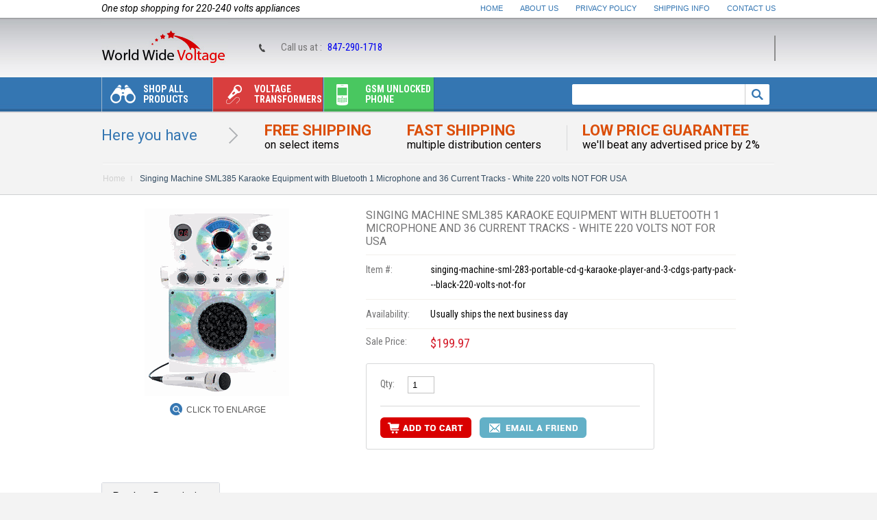

--- FILE ---
content_type: text/html
request_url: https://www.worldwidevoltage.com/singing-machine-sml-283-portable-cd-g-karaoke-player-and-3-cdgs-party-pack---black-220-volts-not-for.html
body_size: 11355
content:
<!DOCTYPE html PUBLIC "-//W3C//DTD XHTML 1.0 Strict//EN" "http://www.w3.org/TR/xhtml1/DTD/xhtml1-strict.dtd"><html><head><title>Singing Machine SML385 Karaoke Equipment with Bluetooth 1 Microphone and 36 Current Tracks - White 220 volts NOT FOR  USA</title><meta name="keywords" content="Singing Machine SML385 Karaoke Equipment with Bluetooth 1 Microphone and 36 Current Tracks - White 220 volts NOT FOR  USA, " /><meta name="description" content="220 volts NOT FOR  USA 
Cdg karaoke system with disco lights for flashing party effects
Bluetooth functionality lets you play your music from mobile phones and tablets
Auto voice control, balance and echo controls, audio auxiliary input and output
Top-loading machine lets you easily swap cds
2 microphone jacks with separate volume controls-great for singing duets" /><meta name="description" content="Looking for 220V electronics? WorldWideVoltage.com offers a wide range of 220-volt products from top brands at the lowest prices. Buy Now!">
<script type="application/ld+json">
{
  "@context": "https://schema.org",
  "@type": "LocalBusiness",
  "name": "WorldWideVoltage",
  "image": "https://sep.turbifycdn.com/ty/cdn/yhst-39276693957820/worldwide-voltage-logo.jpg?t=1720673387&",
  "@id": "",
  "url": "https://www.worldwidevoltage.com/",
  "telephone": "847-290-1718",
  "address": {
    "@type": "PostalAddress",
    "streetAddress": "5410 Newport Drive, Unit 34",
    "addressLocality": "Rolling Meadows",
    "addressRegion": "IL",
    "postalCode": "60008",
    "addressCountry": "US"
  }  
}
</script>
<meta property="og:type" content="website">
<meta property="og:title" content="220 Volts Electronics & Home Appliances Online ">
<meta property="og:url" content="https://www.worldwidevoltage.com/">
<meta property="og:image" content="https://www.worldwidevoltage.com/">
<meta property="og:description" content="We are the one-stop store that offers a wide range of 220-electronics from all top brands at the lowest rates. Shop Now!">
<meta name="twitter:card" content="summary">
<meta name="twitter:title" content="220 Volts Electronics & Home Appliances>
<meta name="twitter:site" content="@WorldWideVoltag">
<meta name="twitter:description" content="Are you looking for 220-volt electronic appliances online? We are the one-stop store that offers wide range of 220-volt appliances of all top brands at the lowest rates. Buy Now!">
<meta name="twitter:image" content="https://www.worldwidevoltage.com/">
<meta name="twitter:image:alt" content="220-volt electronic appliances">
<META content="IE=10.000" http-equiv="X-UA-Compatible">
<link href='https://fonts.googleapis.com/css?family=Roboto:400,700,400italic,700italic|Roboto+Condensed:400,700,400italic,700italic' rel='stylesheet' type='text/css'>
<link rel="stylesheet" type="text/css" href="https://sep.turbifycdn.com/ty/cdn/yhst-39276693957820/stylesheet.css" />
<!--[if IE 7]> 
<link rel="stylesheet" type="text/css" href="https://sep.turbifycdn.com/ty/cdn/yhst-39276693957820/ie7.css">
<![endif]-->
<!--[if IE 8]>  
<link rel="stylesheet" type="text/css" href="https://sep.turbifycdn.com/ty/cdn/yhst-39276693957820/ie8.css">
<![endif]-->
<script type="text/javascript" src="https://sep.turbifycdn.com/ty/cdn/yhst-39276693957820/main-carousel-jquery.js"></script>
<script language="javascript" src="https://sep.turbifycdn.com/ty/cdn/yhst-39276693957820/jquery.js"></script>
<script type="text/javascript" src="https://sep.turbifycdn.com/ty/cdn/yhst-39276693957820/newsletter-validation.js"></script>
<link rel="stylesheet" type="text/css" href="https://sep.turbifycdn.com/ty/cdn/yhst-39276693957820/ddsmoothmenu.css" />
<script type="text/javascript" src="https://sep.turbifycdn.com/ty/cdn/yhst-39276693957820/ddsmoothmenu.js"></script>
<script type="text/javascript">
ddsmoothmenu.init({
	mainmenuid: "smoothmenu1", //menu DIV id
	orientation: 'h', //Horizontal or vertical menu: Set to "h" or "v"
	classname: 'ddsmoothmenu', //class added to menu's outer DIV
	//customtheme: ["#1c5a80", "#18374a"],
	contentsource: "markup" //"markup" or ["container_id", "path_to_menu_file"]
})
</script>
<meta name="msvalidate.01" content="EF393C2E1341E799AD7013824676EC36" />
<meta name="google-site-verification" content="2bEAxIpG7NxaT20pWMPpysdA9buTwcWFjGInrstUAlw" />
<link rel="canonical" href="https://www.worldwidevoltage.com/"/>

<!-- <script src="https://my.hellobar.com/ae12a2eb77bd2f3fc8d6ef9d39fca34ac516b603.js" type="text/javascript" charset="utf-8" async="async"></script> -->

<script type="text/javascript"> (function() { var sa = document.createElement('script'); sa.type = 'text/javascript'; sa.async = true; sa.src = ('https:' == document.location.protocol ? 'https://cdn' : 'http://cdn') + '.ywxi.net/js/1.js'; var s = document.getElementsByTagName('script')[0]; s.parentNode.insertBefore(sa, s); })(); </script><link rel="stylesheet" type="text/css" href="https://sep.turbifycdn.com/ty/cdn/yhst-39276693957820/tabcontent.css" /><script type="text/javascript" src="https://sep.turbifycdn.com/ty/cdn/yhst-39276693957820/tabcontent.js"></script><script type="text/javascript" src="https://sep.turbifycdn.com/ty/cdn/yhst-39276693957820/tellafriend.js"></script></head><body><div id="wrapper"><div id="bodyContainer"><div id="headerWrap"> <div class="headerTop"> <div class="slogan-block">One stop shopping for 220-240 volts appliances</div> <div class="headerlink"><a href="index.html">Home</a> <a href="info.html">About Us</a> <a href="privacypolicy.html">Privacy Policy</a> <a href="shipping-info.html">Shipping Info</a> <a href="contactus.html" class="last">Contact Us</a></div> </div> <div class="headerMiddle"> <div class="header-left-info"> <div class="header-logo"><a href="index.html"><img src="https://sep.turbifycdn.com/ty/cdn/yhst-39276693957820/worldwide-voltage-logo.jpg" alt="World Wide Voltage" /></a></div> </div> <div class="header-right-info"><div class="call-us">Call us at : <span><a href="tel:847-290-1718">847-290-1718</a></span></div> <div class="top-cart"> <!--<a href="#"><span class="title">Your Shopping Basket</span> <span class="mini-item-count">0 Item(s)</span> <span class="mini-sub-total">$0.00</span></a>--> <div id="yfc_mini"></div> </div> </div> </div> <div class="headerBottom"> <div class="menu-block-container"> <div class="hd-menu"> <div class="ddsmoothmenu" id="smoothmenu1"> <ul><li><a href="shop-all-products.html"><span class="menu-icon icon1">&nbsp;</span>Shop All Products</a><ul class="full-width-menu1"><span class="downMenu1">&nbsp;</span><div class="sub-left"><li><a href="220-volts-household-appliances.html">220-240 Volts Large Appliances</a></li><li><a href="220-volts-kitchen-appliances.html">220-240 volts Kitchen Appliances</a></li><li><a href="220-volts-electronic-appliances.html">220-240 Volts Home Appliances</a></li><li><a href="security-system.html">Security system for 220 Volts</a></li><li><a href="220-volts-power-tools.html">220 Volts Power Tools</a></li><li><a href="220-volt-excercise-equipments.html">220 Volts Excercise Equipments</a></li><li><a href="multisystem-tv.html">MultiSystem TV</a></li></div><div class="sub-left"><li><a href="region-free-dvd-players.html">Region Free Dvd Players</a></li><li><a href="refrbluraypl.html">Region Free Blu Ray Player</a></li><li><a href="dvd-recorder.html">DVD Recorder</a></li><li><a href="video-converters.html">Video Converters</a></li><li><a href="portable-dvd-players.html">Portable DVD Players</a></li><li><a href="home-audio.html">Home Audio</a></li><li><a href="gsm-unlocked-phones.html">Gsm unlocked phone</a></li><li><a href="transformers.html">Voltage transformers</a></li></div><div class="sub-left"><li><a href="travel-converters.html">Travel Converters</a></li><li><a href="power-invertors.html">Power Invertors</a></li><li><a href="220-volt-power-inverters.html">220 Volt Power Inverters</a></li><li><a href="pal-camcorders.html">PAL Camcorders</a></li><li><a href="palvideogames.html">PAL Video Games</a></li><li><a href="110-volts-wine---beverage-coolers.html">110 Volts Products</a></li><li><a href="quitecoolsystems.html">QUITE COOL SYSTEMS</a></li><li><a href="clearance.html">CLEARANCE SALE</a></li></div><div class="sub-left"><li><a href="extended-warranty.html">Extended Warranty</a></li><li><a href="tawahe.html">Tankless Water Heaters</a></li><li><a href="multisystem-vcr.html">MultiSystem VCR</a></li><li><a href="dvd-vcr-combo.html">DVD/VCR COMBO</a></li><li><a href="220-volts-electronics.html">220 Volts Electronics</a></li></div></ul></li><li><a href="transformers.html" class="menubg2"><span class="menu-icon icon2">&nbsp;</span>Voltage transformers</a><ul class="full-width-menu2"><span class="downMenu2">&nbsp;</span><div class="sub-left"><li><a href="tc-15000e-.html">Norstar TC-15000E 15,000 Watt Step Up and Step Down Voltage Transformer Converter with Automatic Voltage Regulator 110 to 220 or 220 to 110 - 110/120/220/240 V</a></li><li><a href="tc-15000e.html">Norstar DAVR-15,000 Watt Step Up and Step Down Voltage Transformer Converter with Automatic Voltage Regulator 110 to 220 or 220 to 110 - 110/120/220/240 V TC-15000E (Not For USA)</a></li><li><a href="voltage---frequency-converter--50----60-hz-.html">voltage and frequency converter (50 <> 60 Hz) </a></li><li><a href="voltage-step-down-transformer.html">Step Down for overseas use only (TYPE A)</a></li><li><a href="voltage-step-up-transformer.html">Step Up/Down for World Wide Use (TYPE B)</a></li></div><div class="sub-left"><li><a href="voltage-step-up-down-transformer.html">Deluxe Step Up/Down for World Wide Use (TYPE C)</a></li><li><a href="voltage-regulator-stablizer.html">BEST MODEL Step Up/Down for World Wide Use + Voltage regulator (Type D)</a></li><li><a href="step-up-down-japan-transformer.html">Step up/Step down for Japan to US and Vice Versa(Type E)</a></li><li><a href="voltage-regulators.html">Voltage Regulators</a></li><li><a href="small-travel-voltage-converters.html">Small Travel Voltage Converters</a></li></div><div class="sub-left"><li><a href="american-110-volts-step-up-to-american-220-volts.html">American 110 Volts Step up to American 220 Volts</a></li><li><a href="ups-system-for-computers.html">UPS System for Computers</a></li><li><a href="line-regulators-and-conditioners.html">Line Regulators and Conditioners</a></li><li><a href="plug-adapters.html">Plug Adapters</a></li><li><a href="wall-receptacle.html">Wall Receptacle</a></li></div><div class="sub-left"><li><a href="telephone-jacks.html">Telephone Jacks</a></li><li><a href="surge-protectors.html">Surge Protectors</a></li><li><a href="extension-cords.html">Extension Cords</a></li><li><a href="plug-adapters-and-cables.html">Cables</a></li></div></ul></li><li><a href="gsm-unlocked-phones.html" class="menubg3"><span class="menu-icon icon3">&nbsp;</span>Gsm unlocked phone</a><ul class="full-width-menu3"><span class="downMenu3">&nbsp;</span><div class="sub-left"><li><a href="apple-unlocked-cell-phones.html">Apple unlocked cell phones</a></li><li><a href="samsung-unlocked-gsm-phone.html">Samsung unlocked gsm phone</a></li><li><a href="sony-ericsson-unlocked-gsm-phones.html">Sony unlocked phones</a></li><li><a href="tablets.html">UNLOCKED TABLET</a></li><li><a href="android-phones2.html">ANDROID PHONES</a></li><li><a href="htc-unlocked-gsm-phone.html">Htc unlocked gsm phone</a></li><li><a href="lg-unlocked-gsm-phone.html">Lg unlocked gsm phone</a></li><li><a href="motorola-unlocked-gsm-phone.html">Motorola unlocked gsm phone</a></li><li><a href="nokia-unlocked-gsm-phone.html">Nokia unlocked gsm phone</a></li><li><a href="blackberry-unlocked-phones.html">BLACKBERRY unlocked GSM phones</a></li></div><div class="sub-left"><li><a href="google-gsm-unlocked.html">Google GSM UNLOCKED</a></li><li><a href="panasonic-unlocked-gsm-phone.html">Panasonic Unlocked GSM Phone</a></li><li><a href="zte-unlocked-cell-phones.html">ZTE unlocked cell phones</a></li><li><a href="qtek-unlocked-gsm-phone.html">Qtek Unlocked Gsm Phone</a></li><li><a href="sharp-unlocked-gsm-phone.html">Sharp Unlocked Gsm Phone</a></li><li><a href="siemens-unlocked-gsm-phone.html">Siemens Unlocked Gsm Phone</a></li><li><a href="eten-unlocked-gsm-phone.html">Eten - Unlocked Gsm Phone</a></li><li><a href="hp-unlocked-gsm-phone.html">HP Unlocked Gsm Phone</a></li><li><a href="i-mate-unlocked-gsm-phone.html">I-Mate Unlocked Gsm Phone</a></li><li><a href="acer-unlocked-gsm-cell-phone.html">ACER UNLOCKED GSM PHONE</a></li></div><div class="sub-left"><li><a href="blu--unlocked-gsm-phone.html">BLU  UNLOCKED GSM PHONE</a></li><li><a href="dell-unlocked-phone.html">Dell Unlocked Gsm phone</a></li><li><a href="asus-unlocked-gsm-phone.html">Asus unlocked gsm phone</a></li><li><a href="gigabyte-unlocked-gsm-phone.html">GIGABYTE UNLOCKED GSM PHONE</a></li><li><a href="kempler---strauss-unlocked-phone.html">KEMPLER & STRAUSS UNLOCKED PHONE</a></li><li><a href="duet-unlocked-phone.html">DUET unlocked GSM phones</a></li><li><a href="prince-unlocked-gsm-phone.html">PRINCE unlocked gsm phone</a></li><li><a href="palm.html">PALM</a></li><li><a href="dual-sim-card.html">Dual sim card unlocked phones</a></li><li><a href="bluetooth-headset.html">Blueooth headset</a></li></div><div class="sub-left"><li><a href="phone-accessories.html">Phone Accessories</a></li><li><a href="gsm-unlocked-phones-for-less-than--100.html">GSM unlocked phones for less than $100</a></li><li><a href="gsm-unlocked-phones-for-less-than--200.html">Gsm unlocked phones for less than $200</a></li><li><a href="gsm-unlocked-phones-for-less-than--300.html">GSM unlocked phones for less than $300</a></li><li><a href="gsm-unlocked-phones-for-less-than--500.html">Gsm unlocked phones for less than $500</a></li><li><a href="less-than--1000.html">GSM unlocked phones for less than LESS THAN $1000</a></li><li><a href="xiaomi.html">Xiaomi</a></li><li><a href="oppo-.html">OPPO</a></li><li><a href="smart-watch.html">SMART WATCH</a></li></div></ul></li></ul> </div> </div> <div class="search_form"> <form method="get" action="https://www.worldwidevoltage.com/nsearch.html"><input type="hidden" value="yhst-39276693957820" name="vwcatalog"> <div class="search_input"> <input type="text" name="query"> </div> <div class="search-btn"><a><input name="image" type="image" value="Submit" src="https://sep.turbifycdn.com/ty/cdn/yhst-39276693957820/searchBtn.png" /></a></div> </form> </div> </div> </div> </div> </div><div id="bodyWrapInner"><div id="hereyouWrap"><h2>Here you have</h2>
<div class="free-Shipping">Free Shipping<span>on select items</span></div>
<div class="fast-shipping">Fast Shipping<span>multiple distribution centers</span></div>
<div class="low-price-guarantee">Low Price Guarantee<span>we'll beat any advertised price by 2%</span></div></div><div class="breadcrumbs"><a href="index.html" class="link" title="Home">Home</a> <span class="normal">Singing Machine SML385 Karaoke Equipment with Bluetooth 1 Microphone and 36 Current Tracks - White 220 volts NOT FOR  USA</span></div><div class="col-main-block max-width-full"><div class="detail-product-block"><div class="wrapInner"><div class="detail-block-left"><link rel="stylesheet" type="text/css" href="https://sep.turbifycdn.com/ty/cdn/yhst-39276693957820/jquery.css" />
<script type="text/javascript" src="https://sep.turbifycdn.com/ty/cdn/yhst-39276693957820/custom.js"></script>
<script type="text/javascript" src="https://sep.turbifycdn.com/ty/cdn/yhst-39276693957820/jquery.fancybox-1.2.1.js"></script>
<script type="text/javascript" language="javascript">var totalimagedisplay=9; </script>
<script type="text/javascript" language="javascript">
// JavaScript Document

<!--Image roll over js-->

function swapimagedisplay(val)
{ 
 for(i=1;i<=totalimagedisplay;i++)
 {
  divid = 'image' + i;
  if(document.getElementById(divid))
  {
   if(i==val)
   {
   document.getElementById(divid).style.display='';
   document.getElementById('autoimg').style.display="none";
   }
   else
   {
    document.getElementById(divid).style.display='none';
   }
  }
 }
}
function swapimagenodisplay()
{
for(i=1;i<=totalimagedisplay;i++)
 {
  divid = 'image' + i;
  if(document.getElementById(divid))
  {
   
    document.getElementById(divid).style.display='none';
	document.getElementById('autoimg').style.display="";
   }
 }
}
</script><table border="0" align="left" cellspacing="0" cellpadding="0" width="100%"><tr><td align="center" valign="middle" width="100%" class="right-big-block"><div class="big-img-block"><div class="product-img-block" id="autoimg"><span></span><a rel="group" class="group" href="https://s.turbifycdn.com/aah/yhst-39276693957820/singing-machine-sml385-karaoke-equipment-with-bluetooth-1-microphone-and-36-current-tracks-white-220-volts-not-for-usa-119.gif"><img src="https://s.turbifycdn.com/aah/yhst-39276693957820/singing-machine-sml385-karaoke-equipment-with-bluetooth-1-microphone-and-36-current-tracks-white-220-volts-not-for-usa-120.gif" width="211" height="274" border="0" hspace="0" vspace="0" alt="Singing Machine SML385 Karaoke Equipment with Bluetooth 1 Microphone and 36 Current Tracks - White 220 volts NOT FOR  USA" title="Singing Machine SML385 Karaoke Equipment with Bluetooth 1 Microphone and 36 Current Tracks - White 220 volts NOT FOR  USA" /></a></div></div><div class="zoom-block"><a class="group" href="https://s.turbifycdn.com/aah/yhst-39276693957820/singing-machine-sml385-karaoke-equipment-with-bluetooth-1-microphone-and-36-current-tracks-white-220-volts-not-for-usa-119.gif">Click to Enlarge</a></div></td></tr></table></div><form method="POST" action="https://order.store.turbify.net/yhst-39276693957820/cgi-bin/wg-order?yhst-39276693957820+singing-machine-sml-283-portable-cd-g-karaoke-player-and-3-cdgs-party-pack---black-220-volts-not-for"><div class="detail-block-right"><h2>Singing Machine SML385 Karaoke Equipment with Bluetooth 1 Microphone and 36 Current Tracks - White 220 volts NOT FOR  USA</h2><div class="optionDiv"><div class="border-bottom"><div class="optionLeft">Item #:</div><div class="optionRight">singing-machine-sml-283-portable-cd-g-karaoke-player-and-3-cdgs-party-pack---black-220-volts-not-for</div></div><div class="border-bottom"><div class="optionLeft">Availability:</div><div class="optionRight">Usually ships the next business day</div></div><div><div class="optionLeft">Sale Price:</div><div class="optionRight"><span class="sale-price">$199.97</span></div></div><div class="optionCenter"><div class="quantityDiv"><div class="row1"><div class="optionLeft">Qty:</div><div class="optionRight"><input name="vwquantity" type="text" value="1" maxlength="2" size="2" class="quantity-box" /></div></div><div class="row2"><input name="vwitem" type="hidden" value="singing-machine-sml-283-portable-cd-g-karaoke-player-and-3-cdgs-party-pack---black-220-volts-not-for" /><input name="vwcatalog" type="hidden" value="yhst-39276693957820" /><input class="cart-btn" src="https://sep.turbifycdn.com/ty/cdn/yhst-39276693957820/add-to-cart.png" alt="Add to Cart" type="image" border="0"><a class="email-btn" href="javascript:mailpage()"><img src="https://sep.turbifycdn.com/ty/cdn/yhst-39276693957820/email-to-friend-btn.png" alt="Email a Friend" /></a></div></div></div><div class="optionCenter"><!-- AddThis Button BEGIN -->
<div class="addthis_toolbox addthis_default_style ">
<a class="addthis_button_facebook_like" fb:like:layout="button_count"></a>
<a class="addthis_button_tweet"></a>
<a class="addthis_button_google_plusone" g:plusone:size="medium"></a>
<a class="addthis_button_pinterest_pinit"></a>
</div>
<script type="text/javascript" src="//s7.addthis.com/js/300/addthis_widget.js#pubid=xa-523ea6b7070826d8"></script>
<!-- AddThis Button END --></div></div></div><input type="hidden" name=".autodone" value="https://www.worldwidevoltage.com/singing-machine-sml-283-portable-cd-g-karaoke-player-and-3-cdgs-party-pack---black-220-volts-not-for.html" /></form></div></div><div class="clear"></div><div class="tab-menu-area"><div class="description-area"><div class="glowingtabs"><ul id="countrytabs" class="shadetabs"><li><a class="selected" rel="country1" href="#"><span>Product Description</span></a></li></ul></div><div class="dark-grey-bg-area"><div style="display: block;" id="country1" class="des-txt"><div class="description-text">220 volts NOT FOR  USA 
Cdg karaoke system with disco lights for flashing party effects
Bluetooth functionality lets you play your music from mobile phones and tablets
Auto voice control, balance and echo controls, audio auxiliary input and output
Top-loading machine lets you easily swap cds
2 microphone jacks with separate volume controls-great for singing duets<br /><br />Technical Details<br /><br />Item Weight������ 2.4 Kg<br /><br />Product Dimensions������ 34.1 x 23.5 x 26.5 cm<br /><br />Item model number������ SML385BTW<br /><br />Colour�� White<br /><br />Connector���������� /<br /><br />Scale Length������ inches<br /><br /><br /><br />Bluetooth Karaoke for the Family!<br /><br />The Singing Machine SML-385 is perfect for karaoke parties all of sizes. It features dozens of multicolour LEDs, a top-loading disc player (with support for karaoke CD+Gs), and a powerful built-in speaker to fill the room with music and vocals. The machine comes with a microphone and two audio jacks, so it�s easy to form a duet. A 2-digit LED display shows the track number, and you can use the included RCA cables to connect the karaoke machine to a television (not included). The SML-385 is the ultimate karaoke party machine!<br /><br /><br /><br />One Microphone + Input for One More<br /><br />Want to start a duet with someone else? The Singing Machine has two mic inputs, each with its own volume and echo controls. In addition ,the 385 comes with an included microphone.<br /><br />Built-In LEDs<br /><br />This karaoke machine isn�t only about audio; the embedded LED disco lights will fill your room with vibrant, pulsing light. No need for a disco ball when you have this great 2-in-1 karaoke machine!<br /><br />Bluetooth Support and AUX Input<br /><br />No CDs? No problem. The built-in Bluetooth module makes it easy to stream music from iPhones, iPads, and Android phones and tablets. And there�s a handy AUX input (3.5mm) so you can plug in even non-Bluetooth devices.<br /><br /><br /><br />Auto Voice Control (AVC)<br /><br />Auto Voice Control is ideal for practice sessions and learning a new song. With AVC activated, the vocals on multiplex recordings will be muted when the singer starts to sing through the microphone. When the singer stops, the vocals will resume to normal.<br /><br />Top-Loading Disc Player + Free Karaoke Songs<br /><br />The top-loading disc player supports standard music CDs, as well as karaoke CD+Gs - it�s easy to find your favorites tunes. In addition, this singing machine comes with 36 tracks ready for Karaoke so you can start singing right away.<br /><br />Echo and Balance<br /><br />Take your performance to the next level with Echo and Balance controls. Adjust Echo control to enhance your voice for a concert hall effect. Use the Balance control to adjust the levels between the pre-recorded singer's voice and the music when using multiplex karaoke discs.<br /><br />TV Output<br /><br />Don�t remember all the words of your favorites song? Use the included RCA cables to connect the Singing Machine to a television (not included) to have CD+G scrolling lyrics appear there.</div></div><script type="text/javascript">
var countries=new ddtabcontent("countrytabs")
countries.setpersist(true)
countries.setselectedClassTarget("link") //"link" or "linkparent"
countries.init()
</script></div></div></div><div class="clear"></div></div></div><div id="footerWrap">
  <div class="footer-center-wrap">
  <div class="newsletter-block">
      <h3>Sign up here for newsletter, events & giveaways: </h3>
      <div class="form-newsletter">
        <form method="post" action="" onSubmit="return nvalidate()" name="newsletter">
          <div class="form-newsletter-input">
            <input type="text" value="Enter email address" name="email22" onBlur="if (this.value == '') this.value = 'Enter email address';" onFocus="if (this.value == 'Enter email address') this.value = '';" />
          </div>
          <div class="submit-btn"><input name="image" type="image" src="https://sep.turbifycdn.com/ty/cdn/yhst-39276693957820/subscribe-button.png" alt="subscribe" border="0" /></div>
        </form>
      </div>
    </div>
    <div class="link-block">
      <ul>
        <h3>Customer Support</h3>
        <li><a href="return-policy.html">Return Policy</a></li>
        <li><a href="privacypolicy.html">Privacy Policy</a></li>
        <li><a href="shipping-info.html">Shipping Policy</a></li>
<li><a href="ind.html">Sitemap</a></li>
      </ul>
      <ul class="about-area-block">
      	<h3>About Us</h3>
        <li><a href="info.html">About Us</a></li>
        <li><a href="faq.html">FAQ</a></li>
        <li><a href="https://order.store.turbify.net/yhst-39276693957820/cgi-bin/wg-order?yhst-39276693957820">Shopping Cart</a></li>
      </ul>
       <ul class="social-media">
       	<h3>Follow Us On</h3>
  <li class="facebook">
<a href="https://www.facebook.com/worldwidevoltage" target="_blank">Facebook</a></li>
 <li class="twitter"><a href="https://twitter.com/WorldWideVoltag" target="_blank">Twitter</a></li>
<li class="linkedin">
<a href="http://www.linkedin.com/in/worldwidevoltage" target="_blank">LinkedIn</a></li>
        <li class="pinterest">
<a href="http://www.pinterest.com/Worldwidevoltag/" target="_blank">Pinterest</a></li>
        <li class="googleplus">
<a href="https://plus.google.com/+Worldwidevoltage" target="_blank">Google+</a></li>
 <li class="instagram"><a href="https://www.instagram.com/worldwidevoltage/" target="_blank">Instagram</a></li>
<li class="youtube"><a href="https://www.youtube.com/@worldwidevoltage1364" target="_blank">Youtube</a></li>
      </ul>
      <ul class="payment-method">
       	<h3>Payment</h3>
        <li class="visa"><a href="#">&nbsp;</a></li>
       <li class="mastercard"><a href="#"> &nbsp;</a></li>
       <li class="americanexpress"><a href="#">&nbsp;</a></li>
       <li class="paypal"><a href="#">&nbsp;</a></li>
       <p class="txt-b">We Accept Visa, Mastercard, American Express & Paypal.</p>
      </ul>
    </div>    
  </div>
  <div class="secure-wrap-box">
  <ul class="secure-wrap">
  <h3>Security with Assistance</h3>
       <li class="mcafee"><!-- McAfee Secure Trustmark for www.worldwidevoltage.com -->
<a target="_blank" href="https://www.mcafeesecure.com/verify?host=www.worldwidevoltage.com"><img class="mfes-trustmark" border="0" src="https://cdn.ywxi.net/meter/www.worldwidevoltage.com/101.gif" width="125" height="55" title="McAfee SECURE sites help keep you safe from identity theft, credit card fraud, spyware, spam, viruses and online scams" alt="McAfee SECURE sites help keep you safe from identity theft, credit card fraud, spyware, spam, viruses and online scams" oncontextmenu="alert('Copying Prohibited by Law - McAfee Secure is a Trademark of McAfee, Inc.'); return false;"></a> 
<!-- End McAfee Secure Trustmark --></li>
       <li class="seprator">&nbsp;</li>
       <!--<li class="shopwiki"><a href="http://www.shopwiki.com/s/513616" target="_blank" title="Worldwidevoltage is a www.shopwiki.com Unlisted Store"><img src="https://staticssl.shopwiki.com/static/badges/StoreBadgeEN.png?sid=513616" data-swmc-badge-code="52fe5e1a91e99bf882ca212529929bfe3b968763" /></a></li>
       <li class="seprator">&nbsp;</li>-->
       <li class="bbb"><a target="_blank" href="https://www.bbb.org/online/consumer/cks.aspx?id=1070614857253"><img src="https://sep.turbifycdn.com/ty/cdn/yhst-39276693957820/bbb.png"  alt="Click to verify BBB accreditation and to see a BBB report." title="Click to verify BBB accreditation and to see a BBB report." border="0" /></a></li>
       <li class="seprator">&nbsp;</li>

       <li class="paypal"><a><img src="https://sep.turbifycdn.com/ty/cdn/yhst-39276693957820/paypal-verified.png" alt="" /></a></li>
       <!-- <li class="seprator">&nbsp;</li>
      <li class="upfront"><a class="tf_upfront_badge" href="http://www.thefind.com/store/about-worldwidevoltage" title="TheFind Upfront"><img  border="0" src="//upfront.thefind.com/images/badges/r/6f/f5/6ff50842ab49b590a4722b7982016750.png" alt="Worldwidevoltage is an Upfront Merchant on TheFind. Click for info."/></a>
  <script type="text/javascript">
    (function() {
      var upfront = document.createElement('SCRIPT'); upfront.type = "text/javascript"; upfront.async = true;
      upfront.src = document.location.protocol + "//upfront.thefind.com/scripts/main/utils-init-ajaxlib/upfront-badgeinit.js";
      upfront.text = "thefind.upfront.init('tf_upfront_badge', '6ff50842ab49b590a4722b7982016750')";
      document.getElementsByTagName('HEAD')[0].appendChild(upfront);
    })();
  </script></li>-->
  </ul>
  </div>
  <div class="footer-last-wrap"><span class="copyright">� 2024 <span class="txt-a">Worldwidevoltage.com,</span> All Rights Reserved. </span>  <span class="designby">Yahoo Store design by <a href="http://www.ystraffic.com" target="_blank">YStraffic.com</a></span></div>
</div></div><script type="text/javascript" id="yfc_loader" src="https://s.order.store.turbify.net/sv/store/yfc/js/0.14/loader_536a99d.js?q=yhst-39276693957820&ts=1413283217"></script><!-- Exclusive Concepts Script - DO NOT REMOVE OR MOVE --><!--- Conversions On Demand script, more info at https://www.conversionsondemand.com - Do Not Remove or Replace -->
<script type='text/javascript'>// <![CDATA[
    var cod_page_guid = 'PRODUCT';
    var COD_CONFIG = {'platform':'ys', 'stoken':'worldwidevoltage_com'};
        (function(){
            var divCOD = document.createElement('div');
            divCOD.id = 'codScripts';
            var bodytag = document.getElementsByTagName('body')[0];
            bodytag.appendChild(divCOD);
            var cod = document.createElement('script');
            cod.type = 'text/javascript';
            cod.src = 'https://www.conversionsondemand.com/codadmin2/framework/cod-scripts-loader.js';
            var s = document.getElementById('codScripts');
            s.parentNode.insertBefore(cod, s);
        })(COD_CONFIG);
// ]]></script>
<!--- Conversions On Demand script, more info at https://www.conversionsondemand.com - Do Not Remove or Replace --><script>
  (function(i,s,o,g,r,a,m){i['GoogleAnalyticsObject']=r;i[r]=i[r]||function(){
  (i[r].q=i[r].q||[]).push(arguments)},i[r].l=1*new Date();a=s.createElement(o),
  m=s.getElementsByTagName(o)[0];a.async=1;a.src=g;m.parentNode.insertBefore(a,m)
  })(window,document,'script','//www.google-analytics.com/analytics.js','ga');

  ga('create', 'UA-47453374-1', 'worldwidevoltage.com');
  ga('send', 'pageview');

</script></body>
<script type="text/javascript">var PAGE_ATTRS = {'storeId': 'yhst-39276693957820', 'itemId': 'singing-machine-sml-283-portable-cd-g-karaoke-player-and-3-cdgs-party-pack---black-220-volts-not-for', 'isOrderable': '1', 'name': 'Singing Machine SML385 Karaoke Equipment with Bluetooth 1 Microphone and 36 Current Tracks - White 220 volts NOT FOR  USA', 'salePrice': '199.97', 'listPrice': '', 'brand': '', 'model': '', 'promoted': '', 'createTime': '1759602408', 'modifiedTime': '1759602408', 'catNamePath': '', 'upc': '047237003855'};</script><!-- Google tag (gtag.js) -->  <script async src='https://www.googletagmanager.com/gtag/js?id=G-050H7WTJ41'></script><script> window.dataLayer = window.dataLayer || [];  function gtag(){dataLayer.push(arguments);}  gtag('js', new Date());  gtag('config', 'G-050H7WTJ41');</script><script> var YStore = window.YStore || {}; var GA_GLOBALS = window.GA_GLOBALS || {}; var GA_CLIENT_ID; try { YStore.GA = (function() { var isSearchPage = (typeof(window.location) === 'object' && typeof(window.location.href) === 'string' && window.location.href.indexOf('nsearch') !== -1); var isProductPage = (typeof(PAGE_ATTRS) === 'object' && PAGE_ATTRS.isOrderable === '1' && typeof(PAGE_ATTRS.name) === 'string'); function initGA() { } function setProductPageView() { PAGE_ATTRS.category = PAGE_ATTRS.catNamePath.replace(/ > /g, '/'); PAGE_ATTRS.category = PAGE_ATTRS.category.replace(/>/g, '/'); gtag('event', 'view_item', { currency: 'USD', value: parseFloat(PAGE_ATTRS.salePrice), items: [{ item_name: PAGE_ATTRS.name, item_category: PAGE_ATTRS.category, item_brand: PAGE_ATTRS.brand, price: parseFloat(PAGE_ATTRS.salePrice) }] }); } function defaultTrackAddToCart() { var all_forms = document.forms; document.addEventListener('DOMContentLoaded', event => { for (var i = 0; i < all_forms.length; i += 1) { if (typeof storeCheckoutDomain != 'undefined' && storeCheckoutDomain != 'order.store.turbify.net') { all_forms[i].addEventListener('submit', function(e) { if (typeof(GA_GLOBALS.dont_track_add_to_cart) !== 'undefined' && GA_GLOBALS.dont_track_add_to_cart === true) { return; } e = e || window.event; var target = e.target || e.srcElement; if (typeof(target) === 'object' && typeof(target.id) === 'string' && target.id.indexOf('yfc') === -1 && e.defaultPrevented === true) { return } e.preventDefault(); vwqnty = 1; if( typeof(target.vwquantity) !== 'undefined' ) { vwqnty = target.vwquantity.value; } if( vwqnty > 0 ) { gtag('event', 'add_to_cart', { value: parseFloat(PAGE_ATTRS.salePrice), currency: 'USD', items: [{ item_name: PAGE_ATTRS.name, item_category: PAGE_ATTRS.category, item_brand: PAGE_ATTRS.brand, price: parseFloat(PAGE_ATTRS.salePrice), quantity: e.target.vwquantity.value }] }); if (typeof(target) === 'object' && typeof(target.id) === 'string' && target.id.indexOf('yfc') != -1) { return; } if (typeof(target) === 'object') { target.submit(); } } }) } } }); } return { startPageTracking: function() { initGA(); if (isProductPage) { setProductPageView(); if (typeof(GA_GLOBALS.dont_track_add_to_cart) === 'undefined' || GA_GLOBALS.dont_track_add_to_cart !== true) { defaultTrackAddToCart() } } }, trackAddToCart: function(itemsList, callback) { itemsList = itemsList || []; if (itemsList.length === 0 && typeof(PAGE_ATTRS) === 'object') { if (typeof(PAGE_ATTRS.catNamePath) !== 'undefined') { PAGE_ATTRS.category = PAGE_ATTRS.catNamePath.replace(/ > /g, '/'); PAGE_ATTRS.category = PAGE_ATTRS.category.replace(/>/g, '/') } itemsList.push(PAGE_ATTRS) } if (itemsList.length === 0) { return; } var ga_cartItems = []; var orderTotal = 0; for (var i = 0; i < itemsList.length; i += 1) { var itemObj = itemsList[i]; var gaItemObj = {}; if (typeof(itemObj.id) !== 'undefined') { gaItemObj.id = itemObj.id } if (typeof(itemObj.name) !== 'undefined') { gaItemObj.name = itemObj.name } if (typeof(itemObj.category) !== 'undefined') { gaItemObj.category = itemObj.category } if (typeof(itemObj.brand) !== 'undefined') { gaItemObj.brand = itemObj.brand } if (typeof(itemObj.salePrice) !== 'undefined') { gaItemObj.price = itemObj.salePrice } if (typeof(itemObj.quantity) !== 'undefined') { gaItemObj.quantity = itemObj.quantity } ga_cartItems.push(gaItemObj); orderTotal += parseFloat(itemObj.salePrice) * itemObj.quantity; } gtag('event', 'add_to_cart', { value: orderTotal, currency: 'USD', items: ga_cartItems }); } } })(); YStore.GA.startPageTracking() } catch (e) { if (typeof(window.console) === 'object' && typeof(window.console.log) === 'function') { console.log('Error occurred while executing Google Analytics:'); console.log(e) } } </script> <script type="text/javascript">
csell_env = 'ue1';
 var storeCheckoutDomain = 'order.store.turbify.net';
</script>

<script type="text/javascript">
  function toOSTN(node){
    if(node.hasAttributes()){
      for (const attr of node.attributes) {
        node.setAttribute(attr.name,attr.value.replace(/(us-dc1-order|us-dc2-order|order)\.(store|stores)\.([a-z0-9-]+)\.(net|com)/g, storeCheckoutDomain));
      }
    }
  };
  document.addEventListener('readystatechange', event => {
  if(typeof storeCheckoutDomain != 'undefined' && storeCheckoutDomain != "order.store.turbify.net"){
    if (event.target.readyState === "interactive") {
      fromOSYN = document.getElementsByTagName('form');
        for (let i = 0; i < fromOSYN.length; i++) {
          toOSTN(fromOSYN[i]);
        }
      }
    }
  });
</script>
<script type="text/javascript">
// Begin Store Generated Code
 </script> <script type="text/javascript" src="https://s.turbifycdn.com/lq/ult/ylc_1.9.js" ></script> <script type="text/javascript" src="https://s.turbifycdn.com/ae/lib/smbiz/store/csell/beacon-a9518fc6e4.js" >
</script>
<script type="text/javascript">
// Begin Store Generated Code
 csell_page_data = {}; csell_page_rec_data = []; ts='TOK_STORE_ID';
</script>
<script type="text/javascript">
// Begin Store Generated Code
function csell_GLOBAL_INIT_TAG() { var csell_token_map = {}; csell_token_map['TOK_SPACEID'] = '2022276099'; csell_token_map['TOK_URL'] = ''; csell_token_map['TOK_STORE_ID'] = 'yhst-39276693957820'; csell_token_map['TOK_ITEM_ID_LIST'] = 'singing-machine-sml-283-portable-cd-g-karaoke-player-and-3-cdgs-party-pack---black-220-volts-not-for'; csell_token_map['TOK_ORDER_HOST'] = 'order.store.turbify.net'; csell_token_map['TOK_BEACON_TYPE'] = 'prod'; csell_token_map['TOK_RAND_KEY'] = 't'; csell_token_map['TOK_IS_ORDERABLE'] = '1';  c = csell_page_data; var x = (typeof storeCheckoutDomain == 'string')?storeCheckoutDomain:'order.store.turbify.net'; var t = csell_token_map; c['s'] = t['TOK_SPACEID']; c['url'] = t['TOK_URL']; c['si'] = t[ts]; c['ii'] = t['TOK_ITEM_ID_LIST']; c['bt'] = t['TOK_BEACON_TYPE']; c['rnd'] = t['TOK_RAND_KEY']; c['io'] = t['TOK_IS_ORDERABLE']; YStore.addItemUrl = 'http%s://'+x+'/'+t[ts]+'/ymix/MetaController.html?eventName.addEvent&cartDS.shoppingcart_ROW0_m_orderItemVector_ROW0_m_itemId=%s&cartDS.shoppingcart_ROW0_m_orderItemVector_ROW0_m_quantity=1&ysco_key_cs_item=1&sectionId=ysco.cart&ysco_key_store_id='+t[ts]; } 
</script>
<script type="text/javascript">
// Begin Store Generated Code
function csell_REC_VIEW_TAG() {  var env = (typeof csell_env == 'string')?csell_env:'prod'; var p = csell_page_data; var a = '/sid='+p['si']+'/io='+p['io']+'/ii='+p['ii']+'/bt='+p['bt']+'-view'+'/en='+env; var r=Math.random(); YStore.CrossSellBeacon.renderBeaconWithRecData(p['url']+'/p/s='+p['s']+'/'+p['rnd']+'='+r+a); } 
</script>
<script type="text/javascript">
// Begin Store Generated Code
var csell_token_map = {}; csell_token_map['TOK_PAGE'] = 'p'; csell_token_map['TOK_CURR_SYM'] = '$'; csell_token_map['TOK_WS_URL'] = 'https://yhst-39276693957820.csell.store.turbify.net/cs/recommend?itemids=singing-machine-sml-283-portable-cd-g-karaoke-player-and-3-cdgs-party-pack---black-220-volts-not-for&location=p'; csell_token_map['TOK_SHOW_CS_RECS'] = 'true';  var t = csell_token_map; csell_GLOBAL_INIT_TAG(); YStore.page = t['TOK_PAGE']; YStore.currencySymbol = t['TOK_CURR_SYM']; YStore.crossSellUrl = t['TOK_WS_URL']; YStore.showCSRecs = t['TOK_SHOW_CS_RECS']; </script> <script type="text/javascript" src="https://s.turbifycdn.com/ae/store/secure/recs-1.3.2.2.js" ></script> <script type="text/javascript" >
</script>
</html>
<!-- html107.prod.store.e1b.lumsb.com Fri Oct 31 19:07:24 PDT 2025 -->


--- FILE ---
content_type: text/css;charset=utf-8
request_url: https://sep.turbifycdn.com/ty/cdn/yhst-39276693957820/stylesheet.css
body_size: 13211
content:
body,div,dl,dt,dd,ul,ol,li,h1,h2,h3,h4,h5,h6,pre,code,form,fieldset,legend,input,button,textarea,p,blockquote,th,td,a
{
	margin: 0;
	padding: 0;
	border-width: 0;
	font-weight: normal;
}
body {
	font-family: Arial, Helvetica Neue, Helvetica, sans-serif;
	text-align: left;
	font-size: 12px;
	line-height: 1.2;
	word-wrap: break-word;
}
body {
	background-color: #f3f3f3;
	background-image: url(https://sep.turbifycdn.com/ty/cdn/yhst-39276693957820/bgTop.jpg);
	background-repeat: repeat-x;
	background-position: center top;
	margin: 0;
}
html {
	padding: 0;
	min-height: 100%;
	min-width: 100%;
}
img {
	border: 0 none;
	margin: 0;
}
#u66_img
{
	vertical-align: top;
}

#page .verticalspacer
{
	clear: both;
}
a {
	text-decoration: none;
}
.clear {
	clear:both;
}
#wrapper {
	background-image: url(https://sep.turbifycdn.com/ty/cdn/yhst-39276693957820/body-wrapp-bg.png);
	background-repeat: no-repeat;
	background-position: center top;
	margin: 0px auto;
	width: 100%;
}
#bodyContainer {
	margin: 0 auto;
}
#headerWrap {
	width: 984px;
	margin: 0px auto;
	z-index: 9;
}
#bodyWrap {
	min-height: 780px;
	margin: 0px auto;
	padding: 0px;
}
#innerBody {
	width: 984px;
	margin: 0px auto;
	padding: 0;
}
#bodyWrapInner {
	min-height: 780px;
	margin: 0px auto;
	width: 100%;
	padding: 0px 0px 18px 0px;
}
#footerWrap {
	margin: 0px;
	width: 100%;
	position:relative;
	overflow:hidden;
	background-color: #eff0f1;
	background-image: url(https://sep.turbifycdn.com/ty/cdn/yhst-39276693957820/footer-wrap.jpg);
	background-repeat: repeat-x;
	background-position: left top;
	float:left;
}
.headerTop, .headerMiddle, .headerBottom {
	float: left;
}
.headerTop {
	color: #69696;
	display: inline-table;
	width: 100%;
	font-size: 12px;
	height: 28px;
}
.headerTop a {
	text-decoration: none;
}
.headerlink {
	float: right;
	padding: 6px 0px 0 0px;
	font-size: 11px;
	text-transform: uppercase;
}
.headerlink a {
	text-decoration: none;
}
.headerlink a {
	color: #3476b2;
	background-image: url(https://sep.turbifycdn.com/ty/cdn/yhst-39276693957820/blue-star.jpg);
	background-repeat: no-repeat;
	background-position: right center;
	padding: 0px 16px 0px 6px;
}
.headerlink a:hover {
	text-decoration:underline;
}
.headerlink a.last {
	background-image: none;
	padding-right: 0px;
}
.slogan-block {
	float: left;
	padding: 4px 22px 0 0px;
	color: #000000;
	font-family: 'Roboto', Arial Narrow, sans-serif;
	font-size: 14px;
	font-style: italic;
	font-weight:500;
}
.headerMiddle { width:984px; margin: 0px; height: 85px;}
.header-left-info {
	float:left;
	width: 190px;
}
.header-right-info {
	float: right;
	width: 754px;
}
.contactBtn {
	float: right;
	margin: 30px 0px 0px 0px;
}
.contactBtn a {
	font-family: 'Roboto', Arial, sans-serif;
	font-size: 18px;
	text-align: center;
	line-height: 20px;
	font-weight: bold;
}
.contactBtn a {
	width: 158px;
	padding: 9px 0px 16px 0px;
	display: block;
	background-image: url(https://sep.turbifycdn.com/ty/cdn/yhst-39276693957820/btn_contactus.jpg);
	background-repeat: no-repeat;
	background-position: 0px 0px;
	color: #FFFFFF;
}
.contactBtn a:hover {
	background-image: url(https://sep.turbifycdn.com/ty/cdn/yhst-39276693957820/btn_contactus.jpg);
	background-repeat: no-repeat;
	background-position: -158px 0px;
}
.call-us {
	font-family: 'Roboto Condensed', Arial, sans-serif;
	color: #757575;
    font-size: 15px;
    margin: 30px 0 0px 0;
    padding: 0;
    text-align: right;
	width: 180px;
	line-height: 22px;
	font-weight: 500;
	background-image: url(https://sep.turbifycdn.com/ty/cdn/yhst-39276693957820/phone-icon.png);
	background-repeat: no-repeat;
	background-position: 0px 6px;
	float: left;
}
.call-us span {
	margin: 4px 0px 0px 5px;
	font-weight: 700;
}
.top-cart {
	float:right;
	margin: 24px 0 0 0;
	height: 35px;
	padding: 0 0 0 0px;
	text-align: right;
	border: #8d8d8d 1px solid;
}
.top-cart a {
	background-image: url(https://sep.turbifycdn.com/ty/cdn/yhst-39276693957820/top-cart-icon.png);
	background-repeat: no-repeat;
	background-position: 6px 4px;
	display: block;
	color: #21609a;
	width: 320px;
	padding: 0 0 0 40px;
	cursor: pointer;
	height: 35px;
	text-decoration: none;
}
.top-cart a:hover {
	background-position: 6px 4px;
}
.top-cart span {
	color: #757575;
	display:block;
	float: left;
	padding: 8px 9px 0px 0;
	text-transform: uppercase;
}
.top-cart span.title {
	font-family: 'Roboto Condensed', Arial Narrow, sans-serif;
	font-size: 16px;
	color: #21609a;
}
.top-cart span.mini-item-count {
	margin: 2px 0 0 0;
	width: 80px;
}
.top-cart span.mini-sub-total {
	margin: 2px 0 0 0;
	width: 50px;
}
.headerBottom {
	width: 980px;
	margin:0px auto;
	display: block;
}
.menu-block-container {
	height: 50px;
	margin: 0;
	padding: 0;
	z-index: 9999;
	float: left;
	width: 980px;
}
.search_form {
	float: right;
    height: 30px;
    margin: 10px 5px 0 0;
    padding: 0;
    width: 288px;
	background-image: url(https://sep.turbifycdn.com/ty/cdn/yhst-39276693957820/search_inptBg.png);
	background-repeat: no-repeat;
	background-position: left top;
}
.search_form form {
	margin: 0;
	padding: 0;
	border: 0px none;
}
.search_input {
	float:left;
}
.search_input input{
	background: transparent none;
	border: none;
    color: #989ea6;
    margin: 2px 0 6px 8px;
    padding: 4px 0px 2px 0px;
    width: 196px;
	font-style: normal;
	font-family: 'Roboto', Arial Narrow, sans-serif;
	font-size: 14px;
	line-height: 18px;
}
.search-btn {
	float:right;
	height: 32px;
	width: 36px;
}
.search-btn a {
	cursor:pointer;
	height: 32px;
}
.search-btn a {
	display: block;
    margin: 0;
    overflow: hidden;
    padding: 0px 5px 0 0;
    width: 36px;
/*	background-image: url(https://sep.turbifycdn.com/ty/cdn/yhst-39276693957820/searchBtn.png);
	background-repeat: no-repeat;
	background-position: right top;*/
}
#hereyouWrap {
	background-image: url(https://sep.turbifycdn.com/ty/cdn/yhst-39276693957820/arrow-hereyou.png);
	background-repeat: no-repeat;
	background-position: 186px center;
	height: 70px;
	width: 984px;
	margin: 0 auto;
	position: relative;
	clear: left;
}
#hereyouWrap h2 {
	color: #3476b2;
	line-height: 70px;
	font-size: 22px;
	float: left;
	width: 22%;
	font-family: 'Roboto', Arial Narrow, sans-serif;
}
.free-Shipping, .fast-shipping, .low-price-guarantee  {
	font-family: 'Roboto', Arial Narrow, sans-serif;
	font-size: 22px;
	font-weight: 700;
	text-transform: uppercase; 
	color: #db4e09;
	line-height: 24px;
	padding: 16px 0 0 0;
}
.free-Shipping, .fast-shipping, .low-price-guarantee  {
	background-image: url(https://sep.turbifycdn.com/ty/cdn/yhst-39276693957820/seprator-hereyou.png);
	background-repeat: no-repeat;
	background-position: right 20px;
	padding: 16px 18px 0 22px;
}
.free-Shipping {
	float: left;
	display: block;
	width: 17%;
}
.fast-shipping {
	float: left;
	display: block;
	width: 22%;
}
.low-price-guarantee {
	float: left;
	display: block;
	width: 28%;
	background-image: none;
	padding-right: 0px !important;
}
.free-Shipping span, .fast-shipping span, .low-price-guarantee span {
	font-size: 16px;
	color: #040000;
	display: block;
	line-height: 18px;
	text-transform: lowercase !important;
	font-weight: 400 !important;
}

/*.bodyLeftBlock {
	width: 335px;
	margin-right: 21px;
	margin-top: 20px;
	float: left;
}*/
.bodyRightBlock {
	width: 100%;
	float: left;
}
.block_WTN {
	background-color: #e8ebf2;
	-moz-border-radius: 0px 0px 3px 3px;
    -webkit-border-radius: 0px 0px 3px 3px;
    -khtml-border-radius: 0px 0px 3px 3px;
    border-radius: 0px 0px 3px 3px;
	clear: left;
}
.block_WTN h3.title {
	background-image: url(https://sep.turbifycdn.com/ty/cdn/yhst-39276693957820/brief_icn.jpg);
	background-repeat: no-repeat;
	background-position: 22px center;
	background-color: #64a31a;
	-moz-border-radius: 3px 3px 0px 0px;
    -webkit-border-radius: 3px 3px 0px 0px;
    -khtml-border-radius: 3px 3px 0px 0px;
    border-radius: 3px 3px 0px 0px;
	padding: 6px 10px 6px 70px;
}
.block_WTN h3 {
	font-family: 'Podkova', Arial, sans-serif;
	font-size: 28px;
	color: #FFFFFF;
	font-weight: 700;
}
.formWTN {
	
}


/* Main Slider */
.main-slider-block {
	width: 974px;
	height: 294px;
	overflow: hidden;
	position:relative;
	border: #b8b8b9 3px solid;
	margin: 0 auto;
/*	z-index:90;*/
}
DIV.jsnavbtnslider_placeholder {
	FLOAT: left;
	OVERFLOW: hidden;
	PADDING: 0px;
	MARGIN: 0px;
	CURSOR: pointer;
	WIDTH:974px;
	HEIGHT:294px;
	position: absolute;
}
DIV.jsnavbtnslider_hidden {
	POSITION: absolute;
	OVERFLOW: hidden;
	TOP: 9000px;
	WIDTH: 974px;
	HEIGHT: 294px;
}
DIV.jsnavbtnslider_image {
	POSITION: absolute;
	LEFT: 0px;
	TOP: 0px;
}
DIV.jsnavbtnslider_image IMG {
	BORDER: 0px;
	PADDING: 0px;
	MARGIN: 0px;
}
DIV.jsnavbtnslider_navbtngrp {
	PADDING: 0px;
	CURSOR: pointer;
	WIDTH: auto;
	bottom: 10px;
	margin:0;
	z-index: 199;
	position: absolute;
	right: 12px;
	padding: 0px;
}
DIV.jsnavbtnslider_navbtn_outer {
	float: left;
	margin-left:1px;
	margin-right:1px;
	text-align:center;
	vertical-align:middle;
	color:#2a2a2a;
	font-size:13px;
	font-weight: 500;
}
DIV.jsnavbtnslider_navbtn_inner {
	cursor:pointer;
	background-image: url(https://sep.turbifycdn.com/ty/cdn/yhst-39276693957820/bullet.png);
	background-repeat: no-repeat;
	background-position: 0px 0px;
	height: 23px;
	width: 19px;
	border-top-width: 0px;
	border-right-width: 0px;
	border-bottom-width: 0px;
	border-left-width: 0px;
	border-top-style: none;
	border-right-style: none;
	border-bottom-style: none;
	border-left-style: none;
	color: #FFF;
	line-height: 20px;
	font-weight: 500;
	font-family: 'Roboto', Arial, sans-serif;
}
DIV.jsnavbtnslider_navbtn_inner:hover {
	background-image: url(https://sep.turbifycdn.com/ty/cdn/yhst-39276693957820/bullet.png);
	background-repeat: no-repeat;
	background-position: 0px -23px;
	color: #2e80ca;
}
DIV.jsnavbtnslider_navbtn_active {
	background-image: url(https://sep.turbifycdn.com/ty/cdn/yhst-39276693957820/bullet.png);
	background-repeat: no-repeat;
	background-position: 0px -46px;
	color: #2e80ca;
}
DIV.jsnavbtnslider_navbtn_active:hover {
	background-image: url(https://sep.turbifycdn.com/ty/cdn/yhst-39276693957820/bullet.png);
	background-repeat: no-repeat;
	background-position: 0px -23px;
}
#sidebar-signups {
    clear: left;
}
    #sidebar-signups div {
        border-bottom: 1px solid #e8ebf2;
        padding: 16px 0px;
		color: #696969;
		font-family: 'Lato', Arial, sans-serif;
		font-size: 13px;
    }
    #sidebar-signups div h4 {
		font-family: 'Podkova', Arial, sans-serif;
		font-size: 18px;
		font-weight: 700;
        margin: 0;
        padding:9px 0px 9px 52px;
		background-image: url(https://sep.turbifycdn.com/ty/cdn/yhst-39276693957820/icn_misc.jpg);
	background-repeat: no-repeat;
	background-position: 0px 0px;
    }
    #sidebar-signups div a {
        font-weight: bold;
        color: #64a31a;
		font-size: 14px;
		padding: 6px 0px;
		display: block;
    }
    #sidebar-signups div p {
        padding: 0;
        margin: 10px 0 0 0;
    }
	 #sidebar-signups div p.asSeenImg {
        padding: 0;
        margin: 10px 0 0 0;
		text-align: center;
    }
#sidebar-signups div img.action {
        float: right;
        margin: 8px 0 0;
}
#browse-categories-outer {
	position: relative;
	width: 100%;
	margin:0 auto;
}
.browse-categories-inner {
	margin:18px 0px;
    padding: 18px 0px 22px 0px;
	background-color: #FFF;
	float: left;
	display:block;
	width: 100%;
	border-top: #cfd0d2 1px solid;
	border-bottom: #cfd0d2 1px solid;
	text-align: center;
}
#sidebar-signups div#as-seen-widget { border-bottom: 0px solid #000;}
.browse-categories-inner h1 {
  	margin-top: 9px;
    padding: 0px 5px 18px 0px;
	font-family: 'Roboto', Arial, sans-serif;
	font-size: 20px;
	font-weight: 400;
	letter-spacing: 0.1em;
	color: #737374;
	text-transform:uppercase;
 }
.category-carousel {
  padding: 0px;
  width: 980px;
  margin: 0px auto;
}
.category-carousel div.homelist {
    float: left;
	padding: 16px 0 22px 0;
    margin: 0px 1px 0px 1px;
    overflow: hidden;
    position: relative;
    width: 33.1%;
}
.category-carousel div.homelist:first-child {
	margin: 0 1px 0 0;
}
.category-carousel div.homelist:last-child {
	margin: 0 0 0 1px;
}
.category-carousel div.homelist img {
    z-index: 1;
}
.category-carousel .homelist h4 {
    color: #2a2a2a;
    display: block;
    float: none;
	font-family: 'Roboto', Arial, sans-serif;
    font-size: 16px;
	font-weight: 700;
    margin: 0;
    padding: 0px 2px 10px 50px;
    text-align: left;
	background-image: url(https://sep.turbifycdn.com/ty/cdn/yhst-39276693957820/cate-title-img.jpg);
	background-repeat: no-repeat;
	background-position: 0px 0px;
}
.category-carousel span.cate-left-img {
    bottom: 0;
    display: block;
    font-size: 12px;
	padding-top: 5px;
    height: 128px;
    text-align: center;
	width: 128px;
	float: left;
 }
.category-carousel .cate-list-home {
	margin: 12px 0 0 14px;
	display: block;
	width: 160px;
	float: left;
}
.cate-list-home li {
	color: #0659ab;
	text-decoration: underline;
	text-align: left;
	line-height: 14px;
	display: block;
	width: 160px;
	float: left;
}
.cate-list-home li a {
	color: #0659ab;
	font-family: 'Roboto', Arial, sans-serif;
	font-size: 12px;
	display: block;
	text-decoration: underline;
	padding: 6px 0 6px 12px;
	background: url('https://sep.turbifycdn.com/ty/cdn/yhst-39276693957820/cate-list-bullet.png') no-repeat left 11px;
}
.cate-list-home li a {
	-o-transition: all 0.5s linear;
	-moz-transition: all 0.5s linear;
	-khtml-transition: all 0.5s linear;
	-webkit-transition: all 0.5s linear;
	-ms-transition: all 0.5s linear;
	transition: all 0.5s linear;
}
.cate-list-home li a:hover {
	color: #da0000;
	opacity: 0.8;
	filter: alpha(opacity=80);
}
.cont-wel-box {
	padding: 0; width: 980px; margin: 0 auto; display: block;
}
.cont-wel-box h3 {
	font-family: 'Roboto', Arial, sans-serif;
	font-size: 32px;
	padding: 16px 0px 12px 0px !important;
	font-weight: 500;
	display: block;
	float: left;
}
.cont-wel-box p {
	font-size: 14px;
	margin: 0;
	color: #53595a;
	line-height: 18px;
	float: left;
	display: block;
	width: 580px;
}
.about-button {
	margin: 0;	
}
.about-button a {
	background: url('https://sep.turbifycdn.com/ty/cdn/yhst-39276693957820/about-button.jpg') no-repeat 0px 0px;
	height: 29px;
	width: 130px;
	display: block;
	float:left;
	margin: 12px 0;
}
.float-left {
	float: left;
}
.home-row-a {
	margin: 10px auto 16px auto;
	width:980px;
}
.culumn-fp-block {
	float: left;
    margin: 0px;
    padding: 0;
    width: 980px;
}
.featured-item-block {
	float: left;
	width: 960px;
	margin: 0px 10px 0px 8px;
}
.featured-item-block h3 {
	color: #737374;
    font-family: "Roboto", Arial,sans-serif;
    font-size: 20px;
    font-weight: 400;
    letter-spacing: 0.1em;
    margin-top: 9px;
    padding: 0 5px 18px 0;
    text-transform: uppercase;
	text-align: center;	
}
.featured-item-grid {
    margin: 0;
    padding: 0;
    width: 980px;
	float: left;
}
.featured-item-block .slider-white {
	background-color: #fff;
    float: left;
    height: 250px;
    position: relative;
    z-index: 8798;
}
.featured-item-block .slider-white span.strip {
	background-color: #fff;
    height: 250px;
    left: 0;
	margin-left: 7px;
    position: absolute;
    top: 0;
    width: 7px;
}
.featured-item-grid li {
	float: left;
    list-style: none outside none;
   	margin: 3px 0 3px 6px;
	background-color: #fff;
	-moz-border-radius: 3px;
	-webkit-border-radius: 3px;
	-khtml-border-radius: 3px;
	border-radius: 3px;
	box-shadow: 0px 0px 2px 0px #888888;
    /*padding: 14px 13px 0 13px;
    width: 166px;*/
}
li.fp-grid-item h2 a  {
	-o-transition: all 0.5s linear;
    -moz-transition: all 0.5s linear;
    -khtml-transition: all 0.5s linear;
    -webkit-transition: all 0.5s linear;
    -ms-transition: all 0.5s linear;
    transition: all 0.5s linear;
	color: #640097;
}
li.fp-grid-item:hover h2 a {
	color: #9c7b12;
	opacity: 0.9;
    filter: alpha(opacity=90);
}
.fp-grid-item {
    float: left;
    margin: 0 0px 13px 0;
    padding: 0 0px 0 0px;
    width: 187px;
	position: relative;
	overflow: hidden;
	height: 308px;
	cursor: default;
}
.featured-item-block .item-grid {
	*margin-right: 9px;
    float: left;
    margin: 10px 0 13px 0;
    overflow: hidden;
    position: relative;
    width: 966px;
}
.fp-grid-item .top-position-item {
	position:absolute;
	top: 0;
	width: 100%;
	left: 0;
}
.fp-grid-item .product-img-block {
	padding: 0px 0px 0px 0px;
	height: 172px;
	text-align: center;
	margin: 0px 0px 3px 0px;
	display: block;
	width: 100%;
	line-height: 0;
	bottom: 0px;
	position: absolute;
	left: 0;
}
.fp-grid-item .product-img-block img {
	text-align: center;
	line-height: 100%;
}
.fp-grid-item .product-img-block span {
	background-color: #fff;
	text-align: center;
	width: 0;
	height: 100%;
	line-height: 0;
	margin: auto 0px;
	display:inline-block;
}
.fp-grid-item .product-img-block * {
    vertical-align: middle;
	line-height: 162px;
}
.fp-grid-item .product-name {
	font-size: 14px;
	display: block;
	margin: 0px;
	text-align: left;
	font-size: 14px;
	position: relative;
	overflow: hidden;
}
.fp-grid-item .product-name a {
	color: #3476b2;
	text-decoration: none;
	font-family: 'Roboto', Arial Narrow, sans-serif;
	line-height: 16px;
	font-weight: 400;
	padding: 12px 10px 0 14px;
	display: block;
	float: left;
}
li.fp-grid-item .product-name a {
	-o-transition: all 0.5s linear;
    -moz-transition: all 0.5s linear;
    -khtml-transition: all 0.5s linear;
    -webkit-transition: all 0.5s linear;
    -ms-transition: all 0.5s linear;
    transition: all 0.5s linear;
}
li.fp-grid-item .product-name a:hover {
	color: #9c7b12;
	text-decoration:none;
	opacity: 0.9;
  filter: alpha(opacity=90);
}
li.fp-grid-item .price-normal {
	color: #000000;
	text-decoration: none;
	font-family: 'Roboto', Arial Narrow, sans-serif;
	line-height: 16px;
	font-weight: 700;
	padding: 0px 10px 0 14px;
	font-size: 16px;
	margin: 8px 0 0 0px;
	float:left;
	display: block;
}
.fp-grid-info {
	background: #336698; padding: 10px; transition:margin-top 0.3s; left: 0px; top: 0px; width: 170px; height: 308px; font-size: 13px; margin-top: -600px; position: absoluate; -moz-transition: margin-top .3s; -webkit-transition: margin-top .3s; -o-transition: margin-top .3s;
	opacity: 0.9;
  filter: alpha(opacity=90);
}
.fp-grid-info .info-link {
	padding: 0px; font-size: 15px; font-family: 'Roboto', Arial, sans-serif; text-transform: uppercase;
}
.fp-grid-info .info-link a { 
	background: url('https://sep.turbifycdn.com/ty/cdn/yhst-39276693957820/info-plus-img.png') no-repeat center 0px;
	display: block;
	margin: 130px auto 0px auto;
	text-align: center;
	padding: 36px 0 0 0;
	color: #FFF;
	letter-spacing: 0.1em;
}
.featured-item-grid li:hover .fp-grid-info {
	margin-top: -20px;
	top: 0;
}
#trip-list-b {
	border-left: 1px solid #e8ebf2;
	float: left;
	padding-left: 3%;
	width: 46%;  
	min-height: 430px;
}
#trip-list-b h3 {
	font-family: 'Podkova',Arial,sans-serif;
    font-size: 20px;
    line-height: 22px;
    padding: 16px 0px 20px 0px;
	font-weight: 700;
}
.trip-list li {
	font-size: 13px;
	background-color: #f3f5f8;
	-moz-border-radius: 3px;
	-webkit-border-radius: 3px;
	-khtml-border-radius: 3px;
	border-radius: 3px;
	margin: 3px 0px;
	padding: 4px 0px;
	list-style: none;
	font-family: 'Lato', Arial, sans-serif;
}
.clearfix {
  *zoom: 1;
}
.clearfix:before, .clearfix:after {
    display: table;
    content: "";
    line-height: 0;
	padding: 2px;
}
.clearfix:after {
    clear: both;
}
.clearfix .price {
	margin: 0;
}
.clearfix .name-days {
	color: #000;
	padding: 0px 12px 0px 11px;
}
.clearfix .name-days a {
	color: #204aa1;
	background: url('https://sep.turbifycdn.com/ty/cdn/yhst-39276693957820/bullet-green.png') no-repeat left 5px;
	padding: 0px 4px 0px 11px;
	width: 130px;
	display: block;
	float: left;
	margin: 0px 0px 0px 11px;
}
.clearfix .days {
	padding: 0px;
	width: 48px;
	float: right;
	text-align:right;
}
.clearfix .price {
	padding: 0px 11px 0px 0px;
	width: 52px;
	float: right;
	text-align: right;
}
.general-differences h4 a {
  font-weight: normal; }

.general-differences {
  background-color: #f4f5f9;
  background: url('https://sep.turbifycdn.com/ty/cdn/yhst-39276693957820/bg_gradient_whyDE.jpg') repeat-x left 0px;
  padding: 0px 4px 0px 11px;
  margin-top: 0.6em;
  padding: 0 0 1em 0;
  float: left;
  width: 100%;
}
.squeeze {
	margin: 0 auto;
    width: 1000px;
}
.squeeze h2 {
	text-align: center;
	font-family: 'Podkova', Arial, sans-serif;
	font-size: 24px;
	margin: 15px 0;
	text-transform: uppercase;
	font-weight: 700;
}
.row {
  margin-left: -20px;
  *zoom: 1; }
  .row:before, .row:after {
    display: table;
    content: "";
    line-height: 0; }
  .row:after {
    clear: both; }
[class*="div_row"] {
  float: left;
  min-height: 1px;
  margin-left: 24px; }
  
.div_row1 {
  width: 314px;
  float: left;
}
.squeeze h4 {
  margin: 16px 0 2px 0;
  display: block;
  width: 100%;
  text-align: center;
}
.squeeze h4 a {
  font-family: 'Podkova', Arial, sans-serif;
  color: #2163e9;
  font-size: 16px;
  margin: 0 auto;
  display: block;
  font-weight: 700;
}
.squeeze h4 a:hover {
	text-decoration: underline;
	color: #64a31a;
}
.div_row1 .content h4 {
	font-family: 'Podkova', Arial, sans-serif;
	font-size: 18px;
	margin: 15px 0;
	text-align: left;
	font-weight: 700;
}
.div_row1 .content p {
	font-family: 'Lato', Arial, sans-serif;
	color: #737572;
	font-size: 14px;
	line-height: 18px;
}
.div_row1 .content p a{
	text-decoration: none;
	color: #64a31a;
}
.div_row1 .content h4 {
	font-family: 'Podkova', Arial, sans-serif;
	font-size: 18px;
	margin: 15px 0;
	font-weight: 700;
}
.secure-wrap-box {
	margin: 0px auto;
	width: 980px;
	padding: 0;
	border-top: #f8f9f9 1px solid;
	border-bottom: #c8cacc 1px solid;
	overflow: hidden;
	background-image: url(https://sep.turbifycdn.com/ty/cdn/yhst-39276693957820/secure-arrow.png);
	background-position: 200px center;
	background-repeat: no-repeat;
}
ul.secure-wrap {
	margin: 0px auto;
	width: 980px;
	padding: 0;
	overflow: hidden;
}
ul.secure-wrap h3 {
	font-family: 'Roboto', Arial Narrow, sans-serif;
	font-size: 16px;
	color: #2a2a2a;
	font-weight: 500;
	float: left;
	line-height: 78px;
	margin: auto 0px;
	width: 230px;
}
ul.secure-wrap li {
	background-image: url(https://sep.turbifycdn.com/ty/cdn/yhst-39276693957820/secure-assistance.png);
	background-position: -99999px -99999px;
	background-repeat: no-repeat;
	display: block;
	height: auto;
	width: auto;
	float: left;
}
ul.secure-wrap li a {
	display: block;
	overflow: hidden;
	position: relative;
	float: left;
	width: 100%;
	height: 82px;
}
ul.secure-wrap li.seprator {
	background-position: right center;
	background-repeat: no-repeat;
	display: block;
	width: 4px;
	height: 82px;
	padding-left: 0px;
	margin-left: 10px;
	margin-right: 16px;
}
ul.secure-wrap li.mcafee {
	background-repeat: no-repeat;
	background-position: 0px 0px;
	width: 123px;
	height: 82px;
	display: block;
	margin-right:20px;
}
ul.secure-wrap li.shopwiki {
	background-repeat: no-repeat;
	background-position: -125px 0px;
	width: 164px;
	height: 82px;
}
ul.secure-wrap li.bbb {
	background-repeat: no-repeat;
	background-position: -288px 0px;
	width: 136px;
	height: 82px;
}
ul.secure-wrap li.paypal {
	background-repeat: no-repeat;
	background-position: -424px 0px;
	width: 48px;
	height: 82px;
}
ul.secure-wrap li.upfront {
	background-repeat: no-repeat;
	background-position: -476px 0px;
	width: 120px;
	height: 82px;
}
.footer-last-wrap {
	margin: 0px auto;
	color: #6e6f70;
	padding: 12px 0px 0px 0px;
	font-size: 12px;
	height: 30px;
	position: relative;
	width: 980px;
	border-top: #f8f9f9 1px solid;
}
.copyright, .last-publish, .designby {
	padding: 0px;
	margin: 0px;
}
.copyright a, .last-publish a, .designby a {
	color: #115fa6;
	text-decoration: none;
}
.copyright {
	display: block;
	position: absolute;
	left: 0px;
}
.copyright .txt-a{
	color: #6e6f70;
}
.last-publish {
	display: inline-block;
	position: absolute;
	top: 40px;
	left: 16px;
}
.designby {
	display: block;
	position: absolute;
	right: 0px;
}
.footer-center-wrap {
    overflow: hidden;
    padding: 0px;
	margin: 0px auto;
    position: relative;
    width: 980px;
}
.footer-center-wrap h3{
	font-family: 'Roboto', Arial Narrow, sans-serif;
	font-size: 18px;
	color: #FFFFFF;
	font-weight: bold;
	float: left;
}
.link-block, .customer-block  {
	display: block;
	height: 100%;
	float: left;
	min-height: 70px;
}
.newsletter-block {
	color: #383841;
    display: block;
	float: left;
	width: 980px;
	margin: 16px 0 8px 0px;
}
.newsletter-block h3 {
	padding: 6px 8px 0 50px;
	font-family: 'Roboto', Arial Narrow, sans-serif;
	font-size: 22px;
	font-weight: normal;
}
.form-newsletter {
	background-image: url(https://sep.turbifycdn.com/ty/cdn/yhst-39276693957820/newsletter-input.png);
	background-position: left top;
    background-repeat: no-repeat;
    float: left;
    height: 41px;
    margin: 0px 0 14px 0px;
    padding: 0;
    width: 390px;
}
.form-newsletter form {
	margin: 0;
	padding: 0;
	border: 0px none;
}
.form-newsletter-input {
	float:left;
}
.form-newsletter-input input {
	font-family: 'Roboto', Arial Narrow, sans-serif;
	background: none repeat scroll 0 0 transparent;
    border: medium none;
    color: #989ea6;
    font-size: 14px;
    line-height: 22px;
    margin: 4px 0 0px 12px;
    padding: 4px 0 4px 0;
    width: 264px;
}
.submit-btn {
	float:right;
	height: 40px;
}
.submit-btn a {
	cursor:pointer;
}
.submit-btn a {
	background: none repeat scroll 0 0 transparent;
    display: block;
    margin: 0;
    overflow: hidden;
    padding: 0px 0px 0 0;
    width: 104px;
}
.newsletter-block p {
	display: block;
	float:left;
	margin: 12px 0px;
	font-size: 12px;
	width: 100%;
	color: #515151;
}
.newsletter-block p span{
	color: #9e9e9e;
	font-size: 11px;
}
.link-block h3, .customer-block h3 {
	font-size: 16px;
	font-family: 'Roboto', Arial Narrow, sans-serif;
	font-weight: normal;
}
.link-block {
	display:block;
	color: #383841;
	padding: 0px;
	font-size: 12px;
	width: 980px;
	margin: 0px;
	height: 150px;
	border-bottom: #c3c5c8 1px solid;
}
.link-block ul {
	display: block;
    float: left;
    list-style-type: none;
    margin: 0;
    padding: 3px 38px 0 24px;
	width: 180px;
	background-image: url(https://sep.turbifycdn.com/ty/cdn/yhst-39276693957820/link-arrow-down.png);
	background-repeat: no-repeat;
	background-position: 0px 14px;
}
.link-block ul h3 {
	color: #2a2a2a;
	margin: 8px 0px 14px 0px;
	float: left;
	font-family: 'Roboto', Arial Narrow, sans-serif;
	font-weight: 700;
	font-size: 16px;
}
.link-block ul li{
	margin: 0 0px 0px 0px;
    padding: 7px 0 0;
	float: left;
	width: 160px;
	list-style: none;
}
.link-block ul li a{
	padding: 0px 0px 0px 0px;
	color: #115fa6;
	text-decoration: none;
	-o-transition: all 0.5s linear;
    -moz-transition: all 0.5s linear;
    -khtml-transition: all 0.5s linear;
    -webkit-transition: all 0.5s linear;
    -ms-transition: all 0.5s linear;
    transition: all 0.5s linear;
}
.link-block ul li a:hover{
	color: #000;
	text-decoration: underline;
	opacity: 0.8;
  filter: alpha(opacity=80);
}
ul.about-area-block {
	padding-right: 0px !important;
	width: 170px !important;
}
ul.social-media {
	width: 150px !important;
}
ul.social-media h3 {
	display: block;
	float:left;
}
ul.social-media li.facebook, .link-block ul li.twitter, .link-block ul li.linkdin, .link-block ul li.pintrest, .link-block ul li.googleplus {
	background-image: url(https://sep.turbifycdn.com/ty/cdn/yhst-39276693957820/social-icon.png);
	background-repeat: no-repeat;
	background-position: -999999px -999999px;
	width: 18px;
	height: 16px;
	display: block;
	margin:6px 12px 0 0px;
	-o-transition: all 0.5s linear;
    -moz-transition: all 0.5s linear;
    -khtml-transition: all 0.5s linear;
    -webkit-transition: all 0.5s linear;
    -ms-transition: all 0.5s linear;
    transition: all 0.5s linear;
}
ul.social-media li.facebook a, .link-block ul li.twitter a, .link-block ul li.linkdin a, .link-block ul li.pintrest a, .link-block ul li.googleplus a  {
	width: 18px;
	height: 16px;
	display: block;
}
ul.social-media li.facebook {
	background-position: 0px 0px;
	text-indent: -99999px;
	clear: left;
}
ul.social-media li.twitter {
	background-position: -18px 0px;
	text-indent: -99999px;
}
ul.social-media li.linkdin {
	background-position: -36px 0px;
	text-indent: -99999px;
}
ul.social-media li.pintrest {
	background-position: -54px 0px;
	text-indent: -99999px;
}
ul.social-media li.googleplus {
	background-position: -72px 0px;
	text-indent: -99999px;
}
ul.social-media li.facebook:hover {
	background-position: 0px -24px;
	opacity: 0.9;
  filter: alpha(opacity=90);
}
ul.social-media li.twitter:hover {
	background-position: -18px -24px;
	opacity: 0.9;
  filter: alpha(opacity=90);
}
ul.social-media li.linkdin:hover {
	background-position: -36px -24px;
	opacity: 0.9;
  filter: alpha(opacity=90);
}
ul.social-media li.pintrest:hover {
	background-position: -54px -24px;
	opacity: 0.9;
  filter: alpha(opacity=90);
}
ul.social-media li.googleplus:hover {
	background-position: -72px -24px;
	opacity: 0.9;
  filter: alpha(opacity=90);
}

ul.payment-method {
	display: block;
    list-style-type: none;
    margin: 0;
    padding: 3px 0px 0 24px;
	width: 300px !important;
}
ul.payment-method li {
	list-style: none;
	padding-right: 1px;
	display: block;
	float: left;
	width: 150px;
}
ul.payment-method li.visa, ul.payment-method li.mastercard, ul.payment-method li.americanexpress, ul.payment-method li.paypal {
	background-image: url(https://sep.turbifycdn.com/ty/cdn/yhst-39276693957820/credit-card.png);
	background-repeat: no-repeat;
	background-position: -99999px -99999px;
	width: 41px;
	height: 26px;
	text-decoration: none;
	display: block;
	margin:6px 1px 0 0px;
	-o-transition: all 0.5s linear;
    -moz-transition: all 0.5s linear;
    -khtml-transition: all 0.5s linear;
    -webkit-transition: all 0.5s linear;
    -ms-transition: all 0.5s linear;
    transition: all 0.5s linear;
}
ul.payment-method li.visa a, ul.payment-method li.mastercard a, ul.payment-method li.americanexpress a, ul.payment-method li.paypal a { 
	width: 41px;
	height: 26px;
	display: block;
	text-decoration: none;
}
ul.payment-method li.visa {
	background-repeat: no-repeat;
	background-position: 0px 0px;
	clear:left;
}
ul.payment-method li.mastercard {
	background-repeat: no-repeat;
	background-position: -42px 0px;
}
ul.payment-method li.americanexpress {
	background-repeat: no-repeat;
	background-position: -84px 0px;
}
ul.payment-method li.paypal {
	background-repeat: no-repeat;
	background-position: -126px 0px;
}
ul.payment-method .txt-b {
	display: block;
	color: #115fa6;
	font-style:italic;
	font-size: 11px;
	float: left;
	margin: 10px 0 0 0;
}

.bodyLeftInner {
	width: 178px;
	margin-right: 18px;
	margin-top: 12px;
}
.bodyRightInner {
	width: 716px;
	margin-top: 12px;
	float: left;
}
.pull-left {
	float: left;
}
.breadcrumbs {
	padding: 16px 0px 2px 0px;
	margin: 5px auto 14px auto;
	font-size: 12px;
	width: 980px;
	background-image: url(https://sep.turbifycdn.com/ty/cdn/yhst-39276693957820/top-bdr-breadcrumb.jpg);
	background-repeat: repeat-x;
	background-position: left top;
}
.breadcrumbs a.link {
	background-image: url(https://sep.turbifycdn.com/ty/cdn/yhst-39276693957820/breadcrumb-seprator.png);
	background-repeat: no-repeat;
	background-position: right  center;
	padding: 0px 10px 0px 0px;
	margin: 0px 8px 0px 0px;
}
.breadcrumbs a {
	color: #d0d0d0;
	text-decoration: none;
	-o-transition: all 0.5s linear;
    -moz-transition: all 0.5s linear;
    -khtml-transition: all 0.5s linear;
    -webkit-transition: all 0.5s linear;
    -ms-transition: all 0.5s linear;
    transition: all 0.5s linear;
}
.breadcrumbs span.normal {
	margin: 0;
	padding: 0px 0px 0px 0px;
	color: #324b61;
}
.breadcrumbs a:hover {
	color: #324b61;
	text-decoration: none;
	opacity: 0.9;
  	filter: alpha(opacity=90);
}
.sidebar {
    float: left;
    margin: 0 0 22px 0;
    width: 178px;
}
.category-block {
	background-image: url(https://sep.turbifycdn.com/ty/cdn/yhst-39276693957820/cate-left-bg.jpg);
	background-repeat: repeat-x;
	background-position: left  42px;
	background-color:#fff;
	padding:0px;
	margin: 0px 0px 5px 0px;
	-moz-border-radius: 3px;
    -webkit-border-radius: 3px;
    -khtml-border-radius: 3px;
    border-radius: 3px;
	box-shadow: 0px 0px 2px 0px #888888;
}
.category-block h2.title {
	color:#fff;
	background-color:#3476b2;
	margin: 0px;
	padding: 12px 12px;
	-moz-border-radius: 3px 3px 0px 0px;
    -webkit-border-radius: 3px 3px 0px 0px;
    -khtml-border-radius: 3px 3px 0px 0px;
    border-radius: 3px 3px 0px 0px;
}
.category-block h2 {
	text-transform: uppercase;
	font-family: 'Roboto', Arial Narrow, sans-serif;
	font-size: 15px;
	font-weight: 700;
	font-style: italic;
}
.category-block ul {
	padding: 3px 0 3px 0px;
	list-style: none;
	margin: 0px 0px 0px 0px;
}
.category-block ul li {
	margin: 0 0 0px;
    padding: 0px;
	display:block;
}
.category-block ul li, .category-block ul li a  {
	background-image: url(https://sep.turbifycdn.com/ty/cdn/yhst-39276693957820/cate-list-bdr.png);
	background-repeat: no-repeat;
	background-position: -99999px  -99999px;
}
.category-block ul li a {
	text-decoration:none;
	color:#333438;
	padding: 6px 12px 6px 12px;
	display:block;
	margin: 0px 0px 0px 0px;
	background-position: 12px 7px;
	-o-transition: all 0.5s linear;
    -moz-transition: all 0.5s linear;
    -khtml-transition: all 0.5s linear;
    -webkit-transition: all 0.5s linear;
    -ms-transition: all 0.5s linear;
    transition: all 0.5s linear;
	opacity: 0.8;
  	filter: alpha(opacity=80);
  	font-size: 12px;
	background-repeat: repeat-x;
	background-position: left bottom;
}
.category-block ul li a:hover {
	color:#bff0fc;
	background-color: #00afe2;
	opacity: 1;
  filter: alpha(opacity=100);
}
.category-block ul li a.selected {
	text-decoration: underline;
	color:#245daf;
	padding: 3px 12px 3px 24px;
	display:block;
	margin: 0px 0px 0px 0px;
	background-position: 12px 4px;
}
.col-main-block {
	float:right;
	margin: 0px auto;
	padding: 0px 0px 14px 0px;
}
.min-width {
	width: 782px;
}
.max-width {
	width: 984px;
}
.max-width-full {
	width: 100%;
}
.wrapInner {
	width: 984px;
	margin: 0px auto;
}
.col-main-block h1.title {
	color:#737374;
	margin: 0px;
	padding: 6px 0px 13px 0px;
}
.col-main-block h1 {
	font-family: 'Roboto', Arial Narrow, sans-serif;
	font-size: 16px;
	text-transform: uppercase;
	letter-spacing: 0.1em;
}

/*  Cate -list classes */
.cate-pro-block {
	text-decoration: none;
	display: block;
	margin: 0px;
	padding: 0px;
	float: left;
	width: 782px;
}
.cate-pro-middle-bg {
	text-decoration: none;
	display: block;
	margin: 0px;
	float: left;
	width: 782px;
	padding: 0px;
}
.cate-grid-block {
	text-decoration: none;
	margin: 4px 0 0;
	padding: 0px 0px 0px 0px;
	float: left;
	width: 782px;
	display: block;
}
div.cate-box-grid span.pro-name a {
	-o-transition: all 0.5s linear;
    -moz-transition: all 0.5s linear;
    -khtml-transition: all 0.5s linear;
    -webkit-transition: all 0.5s linear;
    -ms-transition: all 0.5s linear;
    transition: all 0.5s linear;
}
div.cate-box-grid:hover span.pro-name a {
	color: #0d548e;
	opacity: 0.9;
  	filter: alpha(opacity=90);
}
.cate-box-grid {
	text-decoration: none;
	margin: 0 7px 6px 0px;
	padding: 0px 0px 0 6px;
	float: left;
	width: 182px;
	display: block;
	-moz-border-radius: 3px;
	-webkit-border-radius: 3px;
	-khtml-border-radius: 3px;
	border-radius: 3px;
	box-shadow: 0px 0px 2px 0px #888888;
	min-height: 188px;
	background-color:#ffffff;
}
.cate-box-grid:hover .product-action .pro-name a.link {
	color: #000;
	opacity: 0.9;
  	filter: alpha(opacity=90);
}
.none-margin { 
	margin-right: 0 !important;
	padding-right: 0 !important;
}
.cate-block-img {
	text-decoration: none;
	margin: 0px;
	padding: 0px;
	float: left;
	width: 176px;
	height: 120px;
	display: block;
}
.cate-block-img .inner_span_1 	{
	height: 100%;
	display: inline-block;
	vertical-align: middle;
	width: 0px;
	cursor:pointer;
	}
.cate-block-img .inner_span_2 	{
	text-align: center;
	width: 100%;
	display: inline-block;
	vertical-align:middle;
	cursor:pointer;
}
.spacer-img {
	text-decoration: none;
	margin: 0px;
	padding: 0px;
	float: left;
	width: 1px;
}
.category-border-img {
	background-image: url(https://sep.turbifycdn.com/ty/cdn/yhst-39276693957820/product-box-bdr.jpg);
	background-repeat: repeat-x;
	background-position: left bottom;
}
.float-left {
	text-decoration: none;
	margin: 0px;
	padding: 0px;
	float: left;
}
.cate-box-grid .product-action {
	float:left;
	width: 170px;
	min-height: 46px;
}
.cate-box-grid .product-action {
	margin: 0px 0px;
	padding: 12px 0px 0px 0px;
}
.cate-box-grid .product-action a.detail {
	color: #3476b2;
    display: inline;
    float: right;
    font-family: 'Roboto',sans-serif;
    font-size: 13px;
    line-height: 14px;
    margin: 5px 7px 0 0;
    right: 0;
    text-align: center;
    text-decoration: none;
    vertical-align: middle;
    width: 40px;
}
.cate-box-grid .product-action a.detail:hover {
	color: #000;
}
.cate-box-grid .product-action:hover a.detail {
	color: #000;
}
.cate-box-grid .product-action:hover {
	background-position: right top;
	background-repeat: no-repeat;
}
.cate-name-block {
	float:left;
	width: 148px;
}
.product-action .pro-name {
	color: #3476b2;
	text-align: left;
	font-size: 14px;
	font-weight: 300;
}
.product-action .pro-name a.link {
	font-family: 'Roboto', Arial Narrow, sans-serif;
	padding-left: 8px;
	display: block;
	color: #3476b2;
	text-decoration: none;
	text-transform: none;
	line-height: 16px;
}
.product-action .pro-name a.link {
	-o-transition: all 0.5s linear;
    -moz-transition: all 0.5s linear;
    -khtml-transition: all 0.5s linear;
    -webkit-transition: all 0.5s linear;
    -ms-transition: all 0.5s linear;
    transition: all 0.5s linear;
}
.product-action .pro-name a.link:hover {
	color: #000;
	opacity: 100;
  filter: alpha(opacity=100);
}
/*  Paging Block */
.paginng-block {
	border-bottom: #d7d8d9 1px solid;
	border-top: #d7d8d9 1px solid;
	margin: 0px 0px 0px 0px;
	padding: 10px 0px 10px 0px;
	overflow:hidden;
	width: 782px;
	float:left;
}
.paginng-block .sort-by-block {
	background-color: #f3f3f3;
	margin: 0px 0px;
	padding: 2px 10px;
	border-right: #d7d8d9 1px solid;
	width: 250px;
	color:#3e3e3e;
	float: left;
}
.paginng-block .title {
	font-size: 13px;
	font-weight: bold;
	padding: 0 5px 0 0px;
}
.paginng-block .sort-by-block .sort-input {
	background-color: #ffffff;
	margin: 0px 0px;
	padding: 4px 4px;
	border: #979797 1px solid;
	display:inline-block;
	font-size: 12px;
}
.sort-input select {
	display: inline-block;
	padding: 0px 0px 0px 0px;
	margin: 0;
	font: inherit;
	outline:none; /* remove focus ring from Webkit */
	line-height: 1.6;
	background: #000;
	color: #333438;
	border:0;
}
.paginng-block .page-no-block {
	margin: 0px 0px 0px -1px;
	padding: 0px 8px 0px 12px;
	border-left: #e0e0e0 1px solid;
	width: 440px;
	float:left;
}
.page-no-block .showing-page {
	margin: 9px 22px 6px 0px;
	float: left;
}
.page-no-block .page-no {
	float: right;
    margin: 0;
    padding: 6px 10px 0;
    text-align: right;
}
.page-no .pre-btn, .page-no .next-btn, .number-of-page {
	background-image: url(https://sep.turbifycdn.com/ty/cdn/yhst-39276693957820/paging-controls.png);
	background-position: -999999px -999999px;
	background-repeat: no-repeat;
	float: left;
	display: inline-block;
	cursor: pointer;
}
.page-no .pre-btn a, .page-no .next-btn a, .number-of-page a {
	text-decoration: none;
	cursor:pointer;
}
.page-no .pre-btn {
	width: 14px;
	height: 22px;
	display: inline-block;
	float: left;
	margin-right: 4px;
	background-image: url(https://sep.turbifycdn.com/ty/cdn/yhst-39276693957820/prev-btn-nml.png);
	background-position: 0px 0px;
	background-repeat: no-repeat;
}
.page-no .pre-btn:hover {
	background-image: url(https://sep.turbifycdn.com/ty/cdn/yhst-39276693957820/prev-btn-hvr.png);
	background-position: 0px 0px;
	background-repeat: no-repeat;
}
.page-no .next-btn {
	background-image: url(https://sep.turbifycdn.com/ty/cdn/yhst-39276693957820/next-btn-nml.png);
	background-position: 0px 0px;
	background-repeat: no-repeat;
	width: 14px;
	height: 22px;
	display:inline-block;
	float:left;
	margin-left: 4px;
}
.page-no .next-btn:hover {
	background-image: url(https://sep.turbifycdn.com/ty/cdn/yhst-39276693957820/next-btn-hvr.png);
	background-position: 0px 0px;
	background-repeat: no-repeat;
}
.page-no .number-of-page {
	margin: 0px;
	float: left;
	display:block;
	line-height: 20px;
}
.page-no .number-of-page a {
	margin: 0px;
	padding: 0px;
	background-image: url(https://sep.turbifycdn.com/ty/cdn/yhst-39276693957820/paging-controls.png);
	background-position: 0px 0px;
	background-repeat: no-repeat;
	text-align: center;
	text-decoration: none;
	font-size: 12px;
}
.page-no .number-of-page a.active {
	background-position: 0px 0px;
	width: 23px;
	height: 23px;
	float:left;
	display: block;
	color: #0e0e0e;
}
.page-no .number-of-page span.normal {
	color: #0066c3;
	float:left;
	display: block;
	font-weight: bold;
}
.page-no .number-of-page a.link {
	background-position: -23px 0px;
	width: 22px;
	height: 23px;
	float:left;
	display: block;
	color: #0066c3;
	margin: 0px -2px 0px 3px;
	font-weight: bold;
}
.page-no .number-of-page a.link:hover {
	background-position: center -46px;
	color: #fff;
}
.page-no-block .view-all {
	float: right;
    font-size: 12px;
    margin: 6px 0 0 23px;
}
.page-no-block .view-all a {
	color: #0066c3;
	width: auto;
	text-decoration: underline;
	padding: 4px 6px 3px 6px;
	margin: 4px 0px;
	line-height: 22px;
}
.page-no-block .view-all a:hover {
	text-decoration: none;
}
/*  Pro-list classes */
.listing-pro-block {
	text-decoration: none;
	display: block;
	margin: 12px 0px;
	padding: 0px;
	float: left;
	width: 782px;
}
.list-pro-middle-bg {
	text-decoration: none;
	display: block;
	margin: 0px;
	float: left;
	width: 782px;
	padding: 0px;
}
.list-box-grid {
	text-decoration: none;
	margin: 0 8px 10px 0;
	padding: 0px 0px 0 0px;
	float: left;
	width: 187px;
	display: block;
	-moz-border-radius: 3px;
	-webkit-border-radius: 3px;
	-khtml-border-radius: 3px;
	border-radius: 3px;
	box-shadow: 0px 0px 2px 0px #888888;
	min-height: 308px;
	background-color:#ffffff;
	overflow: hidden;
	position: relative;
	cursor: hand;
}
div.list-box-grid div.list-block-text h2 a {
	-o-transition: all 0.5s linear;
    -moz-transition: all 0.5s linear;
    -khtml-transition: all 0.5s linear;
    -webkit-transition: all 0.5s linear;
    -ms-transition: all 0.5s linear;
    transition: all 0.5s linear;
}
div.list-box-grid:hover div.list-block-text h2 a {
	color: #1e529d;
	opacity: 0.9;
  	filter: alpha(opacity=90);
}
.list-block-img {
	bottom: 8px;
    display: block;
    float: left;
    height: 170px;
    margin: 0;
    padding: 0;
    position: absolute;
    text-decoration: none;
    width: 188px;
}
.list-block-img .inner_span_1 	{
	height: 100%;
	display: inline-block;
	vertical-align: middle;
	width: 0px;
	cursor:pointer;
	}
.list-block-img .inner_span_2 	{
	text-align: center;
	width: 100%;
	display: inline-block;
	vertical-align:middle;
	cursor:pointer;
}
.list-block-text {
	margin: 12px 0 0 14px;
	float: left;
	width: 160px;
	display: block;
	color: #0F5E9E;
	text-align: left;
	line-height: 14px;
	padding: 0px;
	font-style: normal;
}
.list-block-text a {
	font-family: 'Roboto', Arial Narrow, sans-serif;
	font-size: 14px;
	color: #3476b2;
	text-decoration: none;
	font-weight: 400;
}
.list-block-text a:hover {
	color: #000;
}
.list-block-text a {
	-o-transition: all 0.5s linear;
    -moz-transition: all 0.5s linear;
    -khtml-transition: all 0.5s linear;
    -webkit-transition: all 0.5s linear;
    -ms-transition: all 0.5s linear;
    transition: all 0.5s linear;
}
.list-block-text a:hover {
	opacity: 0.9;
  filter: alpha(opacity=90);
}
.list-block-regular-price {
	text-decoration: none;
	margin: 0px;
	float: left;
	width: 158px;
	padding-top: 21px;
	padding-right: 8px;
	padding-bottom: 0px;
	padding-left: 8px;
	font-size: 12px;
	font-weight: bold;
	color: #7c7c7c;
}
.list-block-regular-price span {
	font-size: 13px;
	font-weight: bold;
	color: #7C7C7C;
	text-decoration: line-through;
}
.spacer-img {
	text-decoration: none;
	margin: 0px;
	padding: 0px;
	float: left;
	width: 8px;
}
.category-border-img {
	background-image: url(https://sep.turbifycdn.com/ty/cdn/yhst-39276693957820/product-box-bdr.jpg);
	background-repeat: repeat-x;
	background-position: left bottom;
}
.list-grid-block .list-box-grid .product-action {
	margin: 0;
    padding: 8px 0 0;
	float:left
}
.list-grid-block .list-box-grid .product-action {
	margin: 0;
}
.list-grid-block .product-action .prices-block {
	float: left;
	font-family: 'Roboto', Arial Narrow, sans-serif;
	font-size: 14px;
	width: 160px;
}
.list-grid-block .product-action span.off-price {
	color: #640097;
    display: block;
    font-weight: normal;
    line-height: 0;
    margin: 0;
    padding: 8px 0 11px;
}
.list-grid-block .product-action span.line-through {
	text-decoration: line-through;
}
.list-grid-block .product-action span.sale-price {
	color: #d41b29;
	font-weight: normal;
	margin: auto 0px;
}
.list-grid-block .product-action span.bold-active {
	color: #ff3601;
	font-size: 14px;
	font-weight: bold;
	margin: auto 0px;
}
.list-grid-block .product-action span.price-normal {
	color: #000000;
    display: block;
    float: left;
    font-size: 16px;
    font-weight: 700;
    line-height: 16px;
    margin: 8px 0 0;
    padding: 0 10px 0 14px;
    text-decoration: none;
}
.lp-grid-info {
	background: #336698; padding: 10px; transition:margin-top 0.3s; left: 0px; top: 0px; width: 170px; height: 308px; font-size: 13px; margin-top: -360px; position: absoluate; -moz-transition: margin-top .3s; -webkit-transition: margin-top .3s; -o-transition: margin-top .3s;
	opacity: 0.9;
  filter: alpha(opacity=90);
}
.lp-grid-info .info-link {
	padding: 0px; font-size: 15px; font-family: 'Roboto', Arial, sans-serif; text-transform: uppercase;
}
.lp-grid-info .info-link a { 
	background: url('https://sep.turbifycdn.com/ty/cdn/yhst-39276693957820/info-plus-img.png') no-repeat center 0px;
	display: block;
	margin: 130px auto 0px auto;
	text-align: center;
	padding: 36px 0 0 0;
	color: #FFF;
	letter-spacing: 0.1em;
}
.list-box-grid:hover .lp-grid-info {
	margin-top: -20px;
	top: 0;
}
.intrest-box-grid:hover .lp-grid-info {
	margin-top: -20px;
	top: 0;
}
.detail-product-block {
	width: 100%;
	background-color: #FFF;
	border-top: 1px solid #cfd0d2;
	border-bottom: 1px solid #cfd0d2;
	margin: 0px 0px 0px 0px;
	padding: 20px 0 62px;
	overflow:hidden;
	position:relative;
}
.detail-block-left {
    display: block;
    float: left;
    margin: 0 8px 0 8px;
    padding: 0 0 8px;
    width: 320px;
}
.detail-block-left .sml-thumb {
	margin: 10px 31px 4px 0px;
	padding: 0px 0px 0px 0px;
	text-align:center;
	vertical-align:middle;
	width: 84px;
	height: 84px;
	text-align: center;
	display: block;
	line-height: 0;
	 -moz-border-radius: 3px;
    -webkit-border-radius: 3px;
    -khtml-border-radius: 3px;
    border-radius: 3px;
}
.detail-block-left .sml-thumb img {
	background-color: #fff;
	text-align: center;
	line-height: 100%;
}
.detail-block-left .sml-thumb span {
	background-color: #fff;
	text-align: center;
	width: 0;
	height: 95%;
	line-height: 0;
	margin: auto 0px;
	display:inline-block;
}
.detail-block-left .bdr-active {
	border: 1px #3476b2 solid;
}
.detail-block-left .bdr-normal {
	border: 1px #d7d8d9 solid;
}
.detail-block-left .bdr-normal:hover {
	border: 1px #3476b2 solid;
}
.detail-block-left .last {
	margin: 10px 0px 4px 0px;
	padding: 0px;
}
/*.left-small-blocks, .right-big-block  {
	background-color:#000000;
	float:left;
}*/
.right-big-block {
	width: 340px;
}
.big-img-block {
	width: 100%;
	height: 274px;
}
.big-img-block .product-img-block {
	background-color: #FFFFFF;
	padding: 0px 0px 0px 0px;
	text-align: center;
	margin: 0px auto 0px auto;
	display: block;
	width: 100%;
	vertical-align: middle;
	line-height: 0;
	height: 274px;
}
.big-img-block .product-img-block img {
	text-align: center;
	line-height: 100%;
	vertical-align: middle;
}
.big-img-block .product-img-block span {
	background-color: #fff;
	text-align: center;
	width: 0;
	height: 50%;
	line-height: 0;
	margin: auto 0px;
	display:inline-block;
}
.zoom-block {
	text-transform: uppercase;
	text-align: left;
	margin: 0;
	padding: 0px;
	height: 40px;
}
.zoom-block a {
	display:block;
	background-image: url(https://sep.turbifycdn.com/ty/cdn/yhst-39276693957820/zoom-icon.png);
	background-position: 0px 10px;
	background-repeat: no-repeat;
	font-family: 'Asap', sans-serif;
	color: #585858;
	font-size: 12px;
	text-decoration: none;
	padding: 13px 0 8px 24px;
	margin: 0 0px 0px 92px;
}
.zoom-block a:hover {
	text-decoration: underline;
}
.detail-block-right {
	width: 540px;
	float: left;
	padding: 0px 0px 0px 50px;
	position:relative;
	overflow:hidden;
}
.detail-block-right h2 {
	font-family: 'Roboto', Arial Narrow, sans-serif;
	color: #737374;
	font-size: 16px;
	display:block;
	padding: 0px 0px 10px 0px;
	font-weight: normal;
	border-bottom: #f2f0eb 1px solid;
	text-transform: uppercase;
}
.optionDiv {
	float: left;
	font-family: 'Roboto Condensed', Arial Narrow, sans-serif;
	width: 540px;
}
.optionLeft, .optionRight { float: left; padding: 10px 0px 0px 0px; margin:0 0 10px 0; font-size: 14px;}
.optionshipping { float: left; padding: 8px 0px 0px 0px; margin:0 0 10px 0; font-size: 14px;}
.optionDiv .optionLeft {
	display: block;
	width: 94px;
	color:#737374;
	margin:0 0 8px 0;
	
}
.optionDiv .optionRight {
	display: inline-block;
	color: #000000;
	width: 446px;
}
.optionDiv .optionCenter {
	width: 100%;
	float: left;
	padding: 9px 0px 0px 0px;
	margin: 0px 0px 9px 0px;
	text-align: left;
}
.optionDiv .reg-price-left {
	
}
.optionDiv .reg-price {
	color:#ff1515;
	margin:0px !important;
	padding: 0px !important;
	font-size: 16px !important;
	font-weight: 700;
}
.optionDiv .sale-price-left {
	color: #6e6e6e;
	font-size: 18px;
	margin-left: 30px;
	margin-right: 20px;
}
.optionDiv .sale-price {
	color:#d41b29;
	font-size: 18px;
}
.optionDiv .border-bottom {
	border-bottom: 1px solid  #f2f0eb;
	line-height: 22px;
	float: left;
}
.optionDiv .min-height {
	min-height: 20px;
}
.optionDiv .optionList {
	height: 21px;
	line-height: 20px;
	background-color: #FFFFFF;
	list-style: outside 0 none;
}
.optionDiv .dtl-pge-buttons {
	margin: -9px 0px 0px 0px;
	text-align: center;
	padding-left: 0px;
}
.quantityDiv .row2 a.email-btn {
	width: 156px;
	height: 30px;
	display: block;
	margin: 0px 12px 0px 0px;
	-o-transition: all 0.5s linear;
    -moz-transition: all 0.5s linear;
    -khtml-transition: all 0.5s linear;
    -webkit-transition: all 0.5s linear;
    -ms-transition: all 0.5s linear;
    transition: all 0.5s linear;
	float: left;
}
.quantityDiv .row2 a.email-btn:hover {
	opacity: 0.8;
  	filter: alpha(opacity=80);
}
.quantityDiv {
	float: left;
	padding: 0px 20px;
	text-align: center;
	-moz-border-radius: 3px;
	-webkit-border-radius: 3px;
	-khtml-border-radius: 3px;
	border-radius: 3px;
	border: #d7d8d9 1px solid;
}
.quantityDiv .quantity-box {
	border: #c2c2c2 1px solid;
	height: 23px;
	line-height: 22px;
	padding: 0px 6px;
	background-color: #FFFFFF;
	list-style: outside 0 none;
}
.quantityDiv .optionLeft {
	display: block;
	width: 9%;
	color:#6e6e6e;
	margin:0 6px 8px 0px;
	text-align: right;
	line-height: 23px;
	text-align: left;
}
.quantityDiv .optionRight {
	width:20%;
	text-align: left;
}
.optionRight .size {
	border: #c2c2c2 1px solid;
	height: 23px;
	line-height: 22px;
	padding: 0px 3px;
	background-color: #FFFFFF;
	list-style: outside 0 none;
	width: 80px;
}
.quantityDiv .optionCenter {
	float: left;
}
.quantityDiv .row1, .quantityDiv .row2 {
	padding: 0px 5px;
	width: 100%;
	float: left;
}
.quantityDiv .row1 {
	padding: 8px 0px;
	border-bottom: #d7d8d9 1px solid;
	margin: 0px auto;
}
.quantityDiv .row2 {
	background-color: #ffffff;
	padding:16px 0px;
}
.quantityDiv .optionCenter a {
	background-image: url(https://sep.turbifycdn.com/ty/cdn/yhst-39276693957820/buttons.png);
	background-position: -9999999px -9999999px;
	background-repeat: no-repeat;
	text-indent: -999999;
}
.quantityDiv div.row2 input.cart-btn {
	width: 133px;
	height: 30px;
	display: block;
	margin: 0px 12px 0px 0px;
	-o-transition: all 0.5s linear;
    -moz-transition: all 0.5s linear;
    -khtml-transition: all 0.5s linear;
    -webkit-transition: all 0.5s linear;
    -ms-transition: all 0.5s linear;
    transition: all 0.5s linear;
	float:left;
}
.quantityDiv div.row2 input.cart-btn:hover {
	opacity: 0.8;
  	filter: alpha(opacity=80);
}
/* Tabbed Block Start*/
.tab-menu-area {
	margin:-42px auto 0 auto; padding: 0px 0 0 0; width: 984px; z-index: 999; display:block;
}
.des-txt {
	margin: 20px 0 20px 0; padding: 0px; *padding: 12px 0px 20px 0px; width: auto; color: rgb(102, 102, 102); line-height: 18px; float: left; display: block;
}
.related-pro-block  {
	padding: 0px !important;
}
.description-text {
	margin: 0px 0px 0px 0px;  color: #454545; line-height: 20px; font-size: 14px; font-weight: normal; text-decoration: none;
}
.description-text h3 {
	margin: 0px; padding: 0px 0px 15px; color: rgb(96, 76, 65);
}
.description-text p {
	margin: 0px; padding: 0; line-height: 18px; float: left; display: block; width: auto;
}
.description-text a {
	color: #0066CC;
}
.description-text span {
	color: rgb(51, 51, 51); font-size: 12px; font-weight: bold; text-decoration: none;
}
.dark-grey-bg-area {
	padding: 8px 0px 0px 0px; width: auto; float: left; margin-top: 2px; _margin-top: 0px;
}
.bullet-round-list {
	display: block;
	margin: 12px;
	float:left;
	width: 97%
}
.bullet-round-list li {
	list-style-type:circle;
	list-style: inside;
}
.bullet-number-list {
	display: block;
	margin: 12px 28px;
	float:left;
	width: 97%
}
.bullet-number-list li {
	list-style: decimal;
}
/*  Intrested Pro list start */
.intrest-pro-block {
	text-decoration: none;
	display: block;
	margin: 0px auto;
	padding: 0px;
	width: 984px;
}
.intrest-pro-block .intrest-title {
	border-bottom: 1px solid #cfd0d2;
	padding: 10px 0px 0px 0px;
	margin: 12px 0 12px 0;
	height: 39px;
	line-height: 30px;
}
.intrest-pro-block .intrest-title h2 {
	color:#8c8d8f;
	font-family: 'Roboto', Arial Narrow, sans-serif;
	font-size: 16px;
	margin: 0px 0px 0px 0px;
	border-top: 1px solid #cfd0d2;
	border-left: 1px solid #cfd0d2;
	border-right: 1px solid #cfd0d2;
	border-bottom: 0px none;
	width: auto;
	padding: 4px 12px 4px 12px;
	background-color: #FFF;
	float: left;
}
.intrest-pro-middle-bg {
	text-decoration: none;
	display: block;
	margin: 0px;
	float: left;
	width: 984px;
	padding: 0px;
}
.intrest-grid-block {
	text-decoration: none;
	margin: 0px 0 10px 0;
	padding: 0px 0px 8px 0px;
	float: left;
	width: 984px;
	display: block;
}
.intrest-box-grid {
	text-decoration: none;
	margin: 0 9px 10px 0;
	padding: 0px 0px 0 0px;
	float: left;
	width: 187px;
	display: block;
	-moz-border-radius: 3px;
	-webkit-border-radius: 3px;
	-khtml-border-radius: 3px;
	border-radius: 3px;
	box-shadow: 0px 0px 2px 0px #888888;
	min-height: 308px;
	background-color:#ffffff;
	overflow: hidden;
	position: relative;
	cursor: hand;
}
.intrest-block-img {
	bottom: 8px;
    display: block;
    float: left;
    height: 170px;
    margin: 0;
    padding: 0;
    position: absolute;
    text-decoration: none;
    width: 188px;
}
.intrest-block-img .inner_span_1 	{
	height: 100%;
	display: inline-block;
	vertical-align: middle;
	width: 0px;
	cursor:pointer;
	}
.intrest-block-img .inner_span_2 	{
	text-align: center;
	width: 100%;
	display: inline-block;
	vertical-align:middle;
	cursor:pointer;
}
.intrest-block-text {
	margin: 12px 0 0 14px;
	float: left;
	width: 160px;
	display: block;
	color: #3476b2;
	text-align: left;
	line-height: 16px;
	padding: 0px;
	font-style: normal;
}
div.intrest-box-grid div.intrest-block-text  h2 a {
	-o-transition: all 0.5s linear;
    -moz-transition: all 0.5s linear;
    -khtml-transition: all 0.5s linear;
    -webkit-transition: all 0.5s linear;
    -ms-transition: all 0.5s linear;
    transition: all 0.5s linear;
}
div.intrest-box-grid:hover div.intrest-block-text  h2 a {
	color: #000;
	opacity: 0.9;
  	filter: alpha(opacity=90);
}
.intrest-box-grid .product-action {
	margin: 0;
    padding: 8px 0 0;
	float:left
}
.intrest-box-grid .product-action {
	margin: 0;
}
.intrest-box-grid .product-action .prices-block {
	float: left;
	font-family: 'Roboto', Arial Narrow, sans-serif;
	font-size: 14px;
	width: 160px;
}
.intrest-box-grid .product-action span.price-normal {
	color: #000000;
    display: block;
    float: left;
    font-size: 16px;
    font-weight: 700;
    line-height: 16px;
    margin: 8px 0 0;
    padding: 0 10px 0 14px;
    text-decoration: none;
}
.intrest-box-grid .intrest-block-text a {
	font-family: 'Roboto', Arial Narrow, sans-serif;
	font-size: 14px;
	color: #3476b2;
	text-decoration: none;
	display: block;
}

.nxt-refines-surround {
	background-image: url(https://sep.turbifycdn.com/ty/cdn/yhst-39276693957820/sidebar-bg.jpg);
	background-repeat: repeat-x;
	background-position: 0px 0px;
    background-color: #fff !important;
    border: medium none !important;
    border-collapse: collapse !important;
    border-spacing: 0 !important;
    font-family: 'Lato', Arial, sans-serif !important;
    font-size: 13px !important;
    line-height: 18px !important;
    margin-bottom: 10px !important;
    padding: 0 !important;
	 -moz-border-radius: 3px;
    -webkit-border-radius: 3px;
    -khtml-border-radius: 3px;
    border-radius: 3px;
	box-shadow: 0px 0px 2px 0px #888888;
}
.nxt-refines-header {
	font-family: 'Roboto', Arial, sans-serif !important;
	background-color: #3476b2 !important;
    color: #FFFFFF !important;
    font-size: 18px !important;
    font-weight: normal !important;
    padding: 15px 10px 15px 10px !important;
    text-align: left !important;
	z-index: 66 !important;
	margin: 0px !important;
	text-transform: uppercase;
	-moz-border-radius: 3px 3px 0px 0px;
    -webkit-border-radius: 3px 3px 0px 0px;
    -khtml-border-radius: 3px 3px 0px 0px;
    border-radius: 3px 3px 0px 0px;
}
.nxt-narrow-by {
	border-bottom: 1px solid #d5d8df !important;
    clear: both !important;
    padding: 14px 0px 16px 0px !important;
	width: 220px !important;
	margin: 0px auto !important;
}

.Noborder {
	border-bottom: 0px none !important;
}
/* @group Left Side */
.nxt-refines-surround a:hover {text-decoration:none !important;}

.nxt-remove-item-wrap {padding:5px !important;background:#f1f1f1 !important;border-bottom: none !important; padding-left: 25px !important;}
.nxt-remove-item {padding:0 !important;margin:0 !important;display:block !important;text-decoration:none !important;}
.nxt-remove-item:hover {}
.nxt-remove-item .nxt_refine_swatch {}
.nxt-remove-item img {width:20px !important;position:absolute !important;}

.nxt-narrow-by .refine-title {  padding: 4px 0px !important; margin-bottom: 5px !important; color: #f27444 !important; font-size: 14px !important; font-weight:bold !important;}

.nxt-refine-option {padding: 0px !important;word-break: break-word !important; line-height: 22px !important; background: url(https://sep.turbifycdn.com/ty/cdn/yhst-39276693957820/arrow-left-slide.png) no-repeat scroll 0px 6px !important;}
.nxt-refine-option a { color: #696969 !important; -o-transition: all 0.5s linear !important;
    -moz-transition: all 0.5s linear !important;
    -khtml-transition: all 0.5s linear !important;
    -webkit-transition: all 0.5s linear !important;
    -ms-transition: all 0.5s linear !important;
    transition: all 0.5s linear !important;
	padding-left: 12px !important;
	}
.nxt-refine-option a:hover { color: #000 !important; opacity: 0.5 !important;
    filter: alpha(opacity=50) !important;}
.refine-count {color:#b0afaf !important;text-decoration:none !important;}

.nxt-narrow-by-Color .nxt_refine_swatch {float:left !important;padding:0 !important;display:inline-block !important;}
.nxt-narrow-by-Color a {float:left !important;margin:2px 0 2px 5px !important;}
.nxt-narrow-by-Color a img {}
.nxt-narrow-by-Color .nxt_refine_swatch .nxt-color-label {display:none !important;}
.nxt-narrow-by-Size {}
.nxt-narrow-by-Size .nxt-refine-option {}
.nxt-narrow-by-Size .nxt-refine-optiqon a {
	
	margin: 1px 5px 3px 0 !important;float:left !important;font-size:11px !important;font-weight:normal !important;text-align:center !important;
	background:#eee url(https://sep.turbifycdn.com/ty/cdn/yhst-39276693957820/button-bg-grey.png) repeat-x 0 0 !important;width:auto !important;height: 38px !important;line-height: 38px !important;
    padding:0 1px !important;color:#444 !important;cursor:pointer !important;display:inline-block !important;
    -webkit-box-shadow:0px 1px 0px 0px #eeeeee !important;
	-moz-box-shadow:0px 1px 0px 0px #eeeeee !important;
	box-shadow:0px 1px 0px 0px #eeeeee !important;
	text-shadow:0px 1px 0px rgba(255,255,255,.7) !important;
	padding:0 5px !important;}
.nxt-narrow-by-size .nxt-refine-option a:hover {
	background:#9EDDF3 !important;border:1px solid #9EDDF3 !important;text-shadow:none !important;box-shadow:none !important;}
.nxt-narrow-by-Size .nxt-refine-option .refine-count {display:none !important;}

#nxt_Price_refine_wrap {
	margin-bottom: 6px !important;
}
.nxt-narrow-by-Price { color: #a3a3a3 !important;}
.nxt-narrow-by-Price form {padding:5px 5px !important !important;}
.nxt-narrow-by-Price input[type="text"] {border:0px solid #ccc !important;padding:10px !important; width: 28px !important;font-size:12px !important; margin: 0 6px !important; background: transparent url(https://sep.turbifycdn.com/ty/cdn/yhst-39276693957820/input-nxt-price.png) repeat-x 0 0 !important;}
.nxt-narrow-by-Price input[type="submit"] {
    font-weight:bold !important;
    background: transparent url(https://sep.turbifycdn.com/ty/cdn/yhst-39276693957820/button-bg-grey.png) no-repeat 0 0 !important;
    padding:3px 5px !important;color:#444 !important;cursor:pointer !important;
    -webkit-box-shadow:0px 1px 0px 0px #eeeeee !important;
	-moz-box-shadow:0px 1px 0px 0px #eeeeee !important;
	box-shadow:0px 1px 0px 0px #eeeeee !important;
	text-shadow:0px 1px 0px rgba(255,255,255,.7) !important;}
.nxt-narrow-by-Price input[type="submit"]:hover {border-color:#BBB !important;text-shadow:none !important;}
.nxt-narrow-by-Price input[type="submit"]:active {background:#eee !important;color:#898a8a !important;border-color:#ccc !important;}
.nxt-compare a:hover {text-decoration: underline !important; cursor: pointer !important;}
.refine-td {padding:0 5px !important; width: 20% !important;}
.refine-td .refine-title {background:none !important;padding-left:0 !important;}
.refine-td .show-hide {margin-left:0 !important;}
.refine-td .nxt-refine-option {padding:0 !important;}
.refine-td input[type="text"] {border:1px solid #ccc !important;padding:2px !important;font-size:12px !important;}
.nxt-refines-surround input[type="button"] {
	font-family: 'Lato', Arial, sans-serif !important;
	margin:2px 5px 0px 4px !important;font-size:18px !important;font-weight:bold !important;text-align:center !important;
	background:#eee url(https://sep.turbifycdn.com/ty/cdn/yhst-39276693957820/button-bg-grey.png) no-repeat 0 0 !important;width:48px !important;height:38px !important;line-height:26px !important;
    padding:0px 12px 4px 12px !important;color:#fff !important;cursor:pointer !important;display:inline-block !important; border-width:0px !important;
}
.refine-td .nxt-refine-option-size {display:table-cell !important;float:left !important;}
.refine-td .nxt-refine-option-Size a {
	border:1px solid #ccc !important;border-bottom-color:#acaeae !important;
	margin:1px 5px 4px 0 !important;float:left !important;font-size:11px !important;font-weight:normal !important;text-align:center !important;
	background:#eee url(//d2brc35ftammet.cloudfront.net/img/button-bg-grey.gif) repeat-x 0 0 !important;width:27px !important;height:20px !important;line-height:20px !important;
    padding:0 1px !important;color:#444 !important;cursor:pointer !important;display:inline-block !important;
    -webkit-box-shadow:0px 1px 0px 0px #eeeeee !important;
	-moz-box-shadow:0px 1px 0px 0px #eeeeee !important;
	box-shadow:0px 1px 0px 0px #eeeeee !important;
	text-shadow:0px 1px 0px rgba(255,255,255,.7) !important;}
.refine-td .nxt-refine-option-Size a:hover {background:#9EDDF3 !important;border:1px solid #9EDDF3 !important;box-shadow:none !important;text-shadow:none !important;}
.refine-td .nxt-refine-option-Size .refine-count {display:none !important;}

.refine-td form input[type="submit"] {
    border:1px solid #ccc !important;border-bottom-color:#acaeae !important;font-weight:bold !important;
    background:#eee url(//d2brc35ftammet.cloudfront.net/img/button-bg-grey.gif) repeat-x 0 0 !important;
    padding:3px 5px !important;color:#444 !important;cursor:pointer !important;
    -webkit-box-shadow:0px 1px 0px 0px #eeeeee !important;
	-moz-box-shadow:0px 1px 0px 0px #eeeeee !important;
	box-shadow:0px 1px 0px 0px #eeeeee !important;
	text-shadow:0px 1px 0px rgba(255,255,255,.7) !important;}
.refine-td form input[type="submit"]:hover {border-color:#BBB !important;text-shadow:none !important;}
.refine-td form input[type="submit"]:active {background:#eee !important;color:#898a8a !important;border-color:#ccc !important;}

.refine-td-Color .nxt_refine_swatch {float:left !important;padding:0 !important;display:inline-block !important;}
.refine-td-Color .nxt_refine_swatch .nxt-color-label {display:none !important;}
.refine-td-Color .nxt_refine_swatch a div {
	display:inline-block !important;width:26px !important;height:22px !important;margin:2px 2px 2px 0 !important;}


.nxt-selections {
    border:1px solid #c7c9c9 !important;
	border-bottom:2px solid #b3b3b5 !important;
	margin-bottom:10px !important;
	padding:5px !important;
	background:#D8D8D8 url(//d2brc35ftammet.cloudfront.net/img/widget-header-bg.gif) repeat-x 0 0 !important;}
.nxt-selections .nxt-selection-title {padding-bottom:5px !important;font-weight:bold !important;}
.nxt-toprefines-selection {float:left !important;display:inline-block !important; margin-right:5px !important;font-size:12px !important;line-height:16px !important;margin-left: 12px !important;}
.nxt-toprefines-selection .nxt-selected-div {display:table-cell !important;}
.nxt-selected-div table,
.nxt-top-selections td {vertical-align:top !important;}
.nxt-toprefines-selection .refine-title {font-size:12px !important;background:none !important;padding-left:0 !important;line-height:16px !important;float:left !important;padding-right:4px !important;}
 .nxt-red-x {
    overflow:hidden !important;text-indent:-999px !important;width:12px !important; height:12px !important;float:left !important;display:inline-block !important;
    background:url(//d2brc35ftammet.cloudfront.net/img/x.gif) no-repeat 0 0 !important;
    margin-right:2px !important; margin-top: 3px !important; margin-left: -15px !important;
}
.nxt-red-x:hover { opacity: .8 !important; filter: alpha(opacity=80) !important;}
.nxt-red-x:active {opacity: 1 !important; filter: alpha(opacity=100) !important;}

.nxt-toprefines-selection img {margin-left:5px !important;float:left !important;margin-top:-5px !important;margin-right:3px !important;}
/* @end */

.products-list {float: left;     margin: 0px 0 0 -20px;     width: 736px; }
.list-title { float: left;    margin: 0;     padding: 0 0 0 18px;     width: 718px; background:#f0f1f4 url(https://sep.turbifycdn.com/ty/cdn/yhst-39276693957820/inner-title-bg.jpg) no-repeat right top;}
.list-title h2 { color:#1a1717; font-size: 24px;     margin: 9px 0 10px;     padding: 0; font-family: 'Podkova', Arial, sans-serif; font-weight: 700;}

.listview {
    float: left;
    list-style: none outside none;
    margin: 20px 0 0;
    padding: 0;
    width: 716px;
}
.listview li.item { border: 1px solid #D5D8DF; float: left;  margin: 0 0 10px; padding: 19px;}
.listview .product-shop {
    border-right: 1px solid #EDEDED;
    float: left;
    margin: 0;
    min-height: 122px;
    padding: 0 0 0 18px;
    width: 336px;
}
.listview .product-image { float: left;    height: 120px;    margin: 0;    width: 180px; }
.listview .product-name { font-size: 17px; margin: 0 0 6px; font-family: 'Lato', Arial, sans-serif; font-weight:normal;}
.listview .product-name a { color: #CC543C;     font-weight: bold;  }
.listview .product-shop .list-descripton {
    float: left;
    font-size: 12px;
    line-height: 14px;
    margin: 0;
    width: 320px;
}
.listview .product-shop .list-descripton h2 {
    font-size: 14px;
	font-weight: bold;
	line-height: 14px;
	padding: 2px 0px 4px 0px;
}
.listview .product-shop .list-descripton p {color:#474945; font-family: 'Lato', Arial, sans-serif; font-size:12px; }

.listview .product-shop .list-descripton span { color:#474945; font-size:12px;}
.listview .product-shop-right { float: right;
    margin: 0 13px 0 0;
    text-align: center;
    width: 128px;}
.listview .product-shop-right .day { 
	color: #353535;
    float: right;
    font-family: 'Lato', Arial, sans-serif;
    font-size: 15px;
    font-style: italic;
    font-weight: bold;
    margin-left: 0;
    margin-right: 0;
    margin-top: 18px;
    width: 128px;
}
.listview .product-shop-right .day span {}
.list_span {
    color: #998A6B;
    display: block;
    min-width: 132px;
    visibility: visible;
	text-align:right;
	font-weight:bold;
}
.day p {
    display: inline;
    float: right;
    font-weight: normal;
    text-align: right;
    visibility: visible;
}

.products-list p {
    border-bottom: 1px dotted #DBD9C8;
    font-family: pt sans;
    font-size: 14px;
    margin-bottom: 20px;
    padding-bottom: 15px;
}
.listview .product-shop-right .list-button {  float: right;
    margin: 12px auto 0;
    width: 128px;}
.listview .product-shop-right .list-button ul { margin:0px; padding:0px; list-style:none;}
.listview .product-shop-right .list-button ul li {
    float: right;
    font-family: 'Lato',Arial,sans-serif;
    font-size: 14px;
    padding: 0;
	margin: 2px 0;
}
div.hgtCate ul li {
	margin-top: 40px !important;
	min-height: 100%;
}
.listview .product-shop-right .list-button ul li a {
	background:url(https://sep.turbifycdn.com/ty/cdn/yhst-39276693957820/listin-button.png) left top no-repeat; 
	color: #2C68E8;
    float: left;
    font-weight: bold;
    height: 32px;
    padding: 0;
    text-align: center;
    width: 98px;
}
.listview .product-shop-right .list-button ul li a span { 
	float: left;
    height: 32px;
    padding: 4px 0 0;
    width: 98px;
	-o-transition: all 0.5s linear;
    -moz-transition: all 0.5s linear;
    -khtml-transition: all 0.5s linear;
    -webkit-transition: all 0.5s linear;
    -ms-transition: all 0.5s linear;
    transition: all 0.5s linear;
}
.listview .product-shop-right .list-button ul li a:hover span {
	color: #333333;
	opacity: 0.7;
    filter: alpha(opacity=70);
}
.inner-banner {
	width: 716px;
	height: 220px;
	float: left;
	margin:19px 0 0 0;
	position: relative;
}
.inner-banner span.cnrBnr {
	background:url(https://sep.turbifycdn.com/ty/cdn/yhst-39276693957820/inner-banner-cnr.png) left bottom no-repeat;
	position:absolute;
	bottom: 0;
	left: 0;
	width: 716px;
	height: 52px;
}
#scrollBg {
	 background-color: #f3f3f3;
	 padding: 18px;
	 margin-top: 0px;
	 float:left;
	 width: 680px;
}
.bodyMainInner {
	margin: 0px auto 16px auto;
}
.detail-list {float: left;     margin: 8px 0 12px 0px; width: 984px; }
.detail-title { float: left;    margin: 0;     padding: 0px;  width: 984px;}
.detail-title h2 { color:#737374; font-size: 16px;     letter-spacing: 0.1em;     text-transform: uppercase;     margin: 9px 0 10px;     padding: 0; font-family: 'Roboto', Arial, sans-serif; font-weight: 500;}

.detail-sidbar {
    float: left;
    font-family: 'Roboto', Arial, sans-serif;
    font-size: 12px;
    font-weight: normal;
    margin: 0;
    padding: 0;
    width: 306px;
}
.detail-sidbar .block-tital { width:288px; padding:4px 0px 11px 18px; background:#64a31a; -moz-border-radius: 3px 3px 0px 0px;
    -webkit-border-radius: 3px 3px 0px 0px;
    -khtml-border-radius: 3px 3px 0px 0px;
    border-radius: 3px 3px 0px 0px;
	 color:#FFF;
	 font-family: 'Podkova', Arial, sans-serif;
	 font-weight: 700;
	} 
.detail-sidbar .block-tital strong { line-height:19px; font-size:30px; color:#FFF; padding:0px 0px 0px 0px; font-weight:normal;}
.detail-sidbar .block-tital strong span { font-size:16px; color:#FFF; margin: -6px 2px 0 2px; padding:0px 0px 0px 0px;}
.detail-sidbar .block-tital .from { padding:4px 0px 2px 0px; float:left; width:227px; font-size:14px; font-family: 'Lato', Arial, sans-serif; font-style:italic; }
.detail-sidbar .block-tital span { vertical-align:top; font-size:14px; padding:0px 3px 0px 0px;line-height:15px;}
.detail-sidbar .block-content { width:306px; background-color:#e8ebf2; float:left; -moz-border-radius: 0px 0px 3px 3px; -webkit-border-radius: 0px 0px 3px 3px;    -khtml-border-radius: 0px 0px 3px 3px; border-radius: 0px 0px 3px 3px;}
.detail-sidbar .year { font-size:13px; color:#353535; padding:7px 0px 7px 10px; float:left; margin:0px 0px 0px 0px; font-family: 'Lato', Arial, sans-serif;
font-weight:bold; font-weight:bold; background:url(https://sep.turbifycdn.com/ty/cdn/yhst-39276693957820/sidbar-btm-line.png) left bottom no-repeat; width:227px;}
.detail-sidbar .detail { margin:0px 0px 0px 0px; float:left; padding:5px 16px 0px 16px; width:274px;}
.detail-sidbar .detail p { color:#474945; font-size:12px; line-height:16px; margin:6px 0px 0px 0px; padding:0px 0px 0px 0px; font-family: 'Lato', Arial, sans-serif;
font-weight:bold; }
.detail-sidbar .coutec-us-button { float:left; width:270px; margin:0px 0px 0px 0px; padding:14px 0px 0px 16px; }
.detail-sidbar .coutec-us-button ul { margin:0px; padding:0px; list-style:none;}
.detail-sidbar .coutec-us-button ul li { padding:0px 0px 0px 0px; font-size:15px; color:#FFF; font-family: 'Lato', Arial, sans-serif;
font-weight:bold; }
.detail-sidbar .coutec-us-button ul li a { color:#FFF; float:left; height:32px; padding:0px 0px 0px 8px; background:url(https://sep.turbifycdn.com/ty/cdn/yhst-39276693957820/contact-us-leftbar.png) left top no-repeat;} 
.detail-sidbar .coutec-us-button ul li a span { background:url(https://sep.turbifycdn.com/ty/cdn/yhst-39276693957820/contact-us-leftbar.png) right top no-repeat; float:left; height:32px; padding:4px 16px 0 9px; }
.detail-sidbar .Trip-Code{ float:left; width:272px; padding:11px 0px 0px 16px; font-size:14px; font-style:italic; float:left; color:#000; font-family: 'Lato', Arial, sans-serif;
font-weight:normal; }
.detail-sidbar .Trip-Code span { font-weight:bold;font-family: 'Lato', Arial, sans-serif; 
font-weight:bold; }
.detail-sidbar .sb-icon { float:left; width:237px; padding:9px 0px 14px 16px; }

.trip-advisor { margin: 10px 0px 0px 20px; float: left; width:280px; font-size:13px;}
.trip-advisor a { text-decoration:underline; color:#B26927;}
#CDSWIDSSP { width:280px !important;}

.product-view { float:left; width:684px; margin:0px 0px 0px 10px; padding:0px 0px 0px 0px; }
.detail-img { float:left; width:684px; margin:0px 0px 0px 0px;}
.detail-img .more-images{
    float: left;
    height: 276px;
    padding: 5px;
    width: 288px;
	padding-right:3px;
	padding-bottom: 3px;
	background: #f1f3f7;
	-moz-border-radius: 3px;
    -webkit-border-radius: 3px;
    -khtml-border-radius: 3px;
    border-radius: 3px;
}
.detail-img .more-images ul { margin:0px auto; padding:0px; list-style:none;}
.detail-img .more-images ul li{ padding:5px 5px 5px 5px; float:left; height:80px; background: #fff; width: 84px; margin: 0 2px 2px 0; text-align: center; vertical-align: baseline;}
.detail-img .more-images ul li.last { padding-right:0px;}
.detail-img .more-images ul li a { padding:0px 0px 0px 0px; text-align: center; vertical-align:middle; line-height: 80px;}
.detail-img .more-images ul li a img{ padding:0px 0px 0px 0px; text-align: center; vertical-align:middle; line-height: 0;}
.detail-img .detail-img-main { 
    float: left;
    height: 278px;
    width: 373px;
	position:relative;
	overflow: hidden;
	margin: 0 0 0 10px;
	-moz-border-radius: 3px;
    -webkit-border-radius: 3px;
    -khtml-border-radius: 3px;
    border-radius: 3px;
}
.detail-img .detail-img-main span.detail-img-main-bg {
	position: absolute;
	bottom: 0;
	left: 0;
    height: 23px;
    width: 373px;
	background:url(https://sep.turbifycdn.com/ty/cdn/yhst-39276693957820/detail-img-main-bg.png) right bottom no-repeat;
}
.hr_line { height:1px; width:100%; background-color: #d5d8df;  margin:10px 0 10px 0; display:block; padding: 0; border: none;}

/*Contants Block */
.contants-block {
	margin: 0px;
}
.contants-block {
	padding: 0px 0px;
	color:#333438;
	position: relative;
	overflow: hidden;
}
.contants-block .float-left {
	text-decoration: none;
	margin: 0px 20px 20px 0px;
	padding: 0px;
	float: left;
	clear: right;
	width: auto;
}
.contants-block .float-right {
	text-decoration: none;
	margin: 0px 0px 20px 20px;
	padding: 0px;
	float: right;
	clear: left;
	width: auto;
}
.contants-block .float-left, .contants-block .float-right {
	padding: 6px 6px 3px 6px;
	border: #e8e8e8 1px solid;
}
.contants-block a.link {
	color:#3476b2;
	text-decoration: underline;
}
.contants-block a.link:hover {
	text-decoration: none;
}
.contants-block a.link-arrow {
	font-family: 'Roboto', Arial Narrow, sans-serif;
	font-size: 14px;
	color:#245daf;
	background-image: url(https://sep.turbifycdn.com/ty/cdn/yhst-39276693957820/link-arrow.png);
	background-repeat: no-repeat;
	background-position: right 6px;
	padding: 0px 10px 0px 0px;
}
.contants-block a.link-arrow:hover {
	text-decoration: none;
}
.contants-block .left-img {
	text-decoration: none;
	padding: 0px;
	width: 100%;
	display: block;
	border-bottom: #e9e9e9 1px solid;
	float: left;
	margin: 0px 0px 10px 0px;
}
.contants-block .left-img img {
	width: 100%;
}
.contants-block .title-h2, .contants-block .title-h3, .contants-block .title-h4 {
	font-family: 'Roboto', Arial Narrow, sans-serif;
}
.contants-block .title-h2 {
	font-size: 18px;
	color: #640097;
	font-weight: bold;
	padding: 6px 0;
}
.contants-block .title-h3 {
	font-size: 14px;
	color: #640097;
	padding: 6px 0;
	font-weight: bold;
}
.contants-block .title-h4 {
	font-size: 14px;
	color: #640097;
	padding: 6px 12px;
	background-color: #e9e9e9;
	margin: 10px 0px;
}
.contants-block p{
	padding: 0px;
	margin: 0px;
	font-size: 14px;
	color: #53595a;
	font-family: 'Roboto', Arial Narrow, sans-serif;
	line-height: 22px;
}
.contants-block textarea {
	border: #979797 1px solid;
	padding: 6px;
}
.guage-size-block {
	width:100%; text-align: left;
}
.guage-text-block {
	float:left; color: #53595a; text-align: center; padding:12px 0px;
}
.guage-text-block-11 {
	float:left; color: #53595a; text-align: center; font-size: 11px;
}
.bead-sizes-block {
	margin: 0px ; width: 100%; margin: 12px 0px; display:block; float:left; text-align:left;
}
.bead-img-block {
	float: left; text-align:center; width: 100%;
}
.measuring-chart-block {
	margin: 0px ; width: 100%; margin: 12px 0px; display:block; float:left; text-align:left;
}
.measuring-img-block {
	float: left; text-align:center; width: 100%;
}
.color-chart-block {
	margin: 0px ; width: 100%; margin: 12px 0px; display:block; float:left; text-align:left;
}
.color-img-block {
	float: left; text-align:center; width: 100%;
}
.help-link-block {
	display: block;
	min-height: 180px;
	color: #383841;
	width: 182px;
	padding: 0px 0px;
	font-size: 13px;
	border: #d9d9d9 1px solid;
	float: left;
	margin: 0px 6px 0px 0px;
}
.help-link-block h3{
	text-transform: uppercase;
	font-family: 'Roboto', sans-serif;
	font-size: 14px;
	color: #245daf;
	padding: 6px 0px;
	background-image: url(https://sep.turbifycdn.com/ty/cdn/yhst-39276693957820/help-title-bg.jpg);
	background-repeat: repeat-x;
	background-position: left 0px;
	padding: 10px 8px;
}
.help-link-block ul {
	display: block;
    float: left;
    list-style-type: none;
    margin: 0 6px 0 8px;
    padding: 3px 0px 0 3px;
}
.help-link-block ul li{
	margin: 0 0px 0px 0px;
    padding: 7px 0 0;
}
.help-link-block ul li a{
	background-image: url(https://sep.turbifycdn.com/ty/cdn/yhst-39276693957820/help-link-arrow.jpg);
	background-repeat: no-repeat;
	background-position: left 4px;
	padding: 0px 0px 0px 12px;
	color: #53595a;
	text-decoration: none;
	display:block;
}
.help-link-block ul li a:hover{
	color: #000000;
}
.page-code-block {
	width: 520px;
	background-color: #fbfafa;
	border:#12121c 1px dashed;
	margin: 10px 0px;
	padding: 12px;
}
.link-partner-list {
	list-style: circle;
	padding-top: 12px;
}
.link-partner-list li {
	list-style-type:circle;
	display:block;
	padding-bottom: 10px;
}
.link-partner-list li a{
	color: #245DAF;
	line-height: 25px;
}


/* New Css */

.footer-logo-left {
    float: left;
    margin:0px;
    padding-bottom: 0px;
    width: 600px !important;
}
.footer-logo-left ul {
    list-style: none outside none;
    margin: 0;
    padding: 0;
}
.footer-logo-left ul li {
    float: left;
}
.footer-logo-left ul li a {
    float: left;
    padding: 0 26px 0 0;
	display: block;
	height: auto !important;
	width: auto !important;
}

 

--- FILE ---
content_type: text/css;charset=utf-8
request_url: https://sep.turbifycdn.com/ty/cdn/yhst-39276693957820/ddsmoothmenu.css
body_size: 1790
content:
@import url(https://fonts.googleapis.com/css?family=Roboto:400,700,400italic,700italic);
@import url(https://fonts.googleapis.com/css?family=Roboto Condensed:400,700,400italic,700italic);
.ddsmoothmenu {
	font-family: 'Roboto Condensed', Arial, sans-serif;
	font-weight:700;
	font-size:14px;
	float:left;
	width: auto;
}
.ddsmoothmenu ul {
	margin: 0px 0 0;
	list-style-type: none;
	padding-top:0px;
	padding-right: 0;
	padding-bottom: 0;
	padding-left: 0;
	z-index: 8999;
	position: relative;
}
/*Top level list items*/
.ddsmoothmenu ul li {
	position: relative;
	margin:0px 0px 0 0px;
	padding:0 0px 0 0px;
	display: block;
	float:left;
	z-index: 9999 !important;
	border-left:#a1b8cd 1px solid;
	border-right:#2d679b 1px solid;
	width: 160px;
}
.ddsmoothmenu ul li a span {
	background-image: url(https://sep.turbifycdn.com/ty/cdn/yhst-39276693957820/menu-icon.png);
	background-repeat: no-repeat;
	background-position: -99999px -99999px;
}
/*Top level menu link items style*/
.ddsmoothmenu ul li a {
	background-image: url(https://sep.turbifycdn.com/ty/cdn/yhst-39276693957820/menu-color-bg.png);
	background-repeat: no-repeat;
	background-position: -99999px -99999px;
	text-transform:uppercase;
	display: block; /*background of menu items (default state)*/
	line-height: 15px;
	color: #FFF;
	text-decoration: none;
	font-size: 14px;
	font-weight:bold;
	padding-top: 10px;
	padding-right:0px;
	padding-bottom: 0px;
	padding-left:0px;
	float: left;
	*margin: 0px;
	margin-top: 0px;
	margin-right: 0px;
	margin-bottom: 0;
	margin-left: 0px;
	height: 40px;
	width: 160px;
}
.ddsmoothmenu ul li a span.menu-icon {
	height: 40px;
	display: block;
	float:left;
}
.ddsmoothmenu ul li a span.icon1, .ddsmoothmenu ul li a span.icon2, .ddsmoothmenu ul li a span.icon3, .ddsmoothmenu ul li a span.icon4 {
	width: 60px;
	height: 50px;
	display: block;
	float:left;
	position:relative;
}
.ddsmoothmenu ul li a span.icon1 {
	background-position: 0px -10px !important;
}
.ddsmoothmenu ul li a span.icon2 {
	background-position: -60px -10px !important;
}
.ddsmoothmenu ul li a span.icon3 {
	background-position: -125px -10px !important;
}
.ddsmoothmenu ul li a span.icon4 {
	background-position: -184px -10px !important;
}
.ddsmoothmenu ul li a.menubg2 {
	background-repeat: repeat-x;
	background-position: 0px 0px !important;
}
.ddsmoothmenu ul li a.menubg3 {
	background-repeat: repeat-x;
	background-position: 0px -50px !important;
}
.ddsmoothmenu ul li a.menubg4 {
	background-repeat: repeat-x;
	background-position: 0px -100px !important;
	border-right:#a1b8cd 1px solid;
}
.ddsmoothmenu ul li a.noArrow {
	background:none;
	padding-right: 10px;
	padding-left: 10px;
}
.ddsmoothmenu ul li ul span.downMenu1, .ddsmoothmenu ul li ul span.downMenu2, .ddsmoothmenu ul li ul span.downMenu3, .ddsmoothmenu ul li ul span.downMenu4 {
	background-image: url(https://sep.turbifycdn.com/ty/cdn/yhst-39276693957820/arrow_tp_menu.png);
	background-repeat: no-repeat;
	background-position: 0px 0px;
	width: 15px;
	height: 8px;
	float:left;
	clear:left;
	height: 14px;
	float:left;
	clear:left;
	padding: 0px 8px 0px 8px;
	margin: -18px 0px 0px 18px;
}
.ddsmoothmenu ul li ul span.downMenu1 {
	margin: -18px 0px 0px 18px !important;
}
.ddsmoothmenu ul li ul span.downMenu2 {
	margin: -18px 0px 0px 178px !important;
}
.ddsmoothmenu ul li ul span.downMenu3 {
	margin: -18px 0px 0px 340px !important;
}
.ddsmoothmenu ul li ul span.downMenu4 {
	margin: -18px 0px 0px 506px !important;
}
* html .ddsmoothmenu ul li a { /*IE6 hack to get sub menu links to behave correctly*/
	display: inline-block;
}
.ddsmoothmenu ul li a:link, .ddsmoothmenu ul li a:visited {
	color: #FFFFFF;
}
.ddsmoothmenu ul li a.selected { /*CSS class that's dynamically added to the currently active menu items' LI A element*/
	color: #fff;
	background-color: #4c8b03;
}
.ddsmoothmenu ul li a:hover {
	color: #fff;
	background-color: #2d669a;
	background-position: -99999px -99999px !important;
}
/*1st sub level menu*/
.ddsmoothmenu ul li ul div.sub-left {
	float:left;
	width: 25%;
	margin-right: 0px;
	height: 100%;
}
.ddsmoothmenu ul li ul {
	position: absolute !important;
	left: 0;
	top: 62px !important;
	display: none; /*collapse all sub menus to begin with*/
	text-align:left;
	*margin:0 0 0 0px;
	background-color: #fff;
	margin-top: 0px;
	margin-right: 0;
	margin-bottom: 0;
	margin-left: 0px;
	padding-top:10px;
	padding-bottom:12px;
	width:230px !important;
	border-top: 3px solid #3476b2;
	-webkit-box-shadow: 0 5px 10px rgba(0, 0, 0, 0.2);
  	-moz-box-shadow: 0 5px 10px rgba(0, 0, 0, 0.2);
 	box-shadow: 0 5px 10px rgba(0, 0, 0, 0.2);
  	-webkit-background-clip: padding-box;
  	-moz-background-clip: padding;
  	background-clip: padding-box;
	height: auto !important;
	float: left;
}
/*Sub level menu list items (undo style from Top level List Items)*/
.ddsmoothmenu ul li ul li {
	border-left: 0 none;
    border-right: 0 none;
    display: block !important;
    float: left !important;
    margin: 0 !important;
    padding: 0 !important;
    text-transform: capitalize;
    width: 100% !important;
}
/*All subsequent sub menu levels vertical offset after 1st level sub menu */
.ddsmoothmenu ul li ul li ul {
	top: 0;
	left: 0;
}
.ddsmoothmenu ul li ul.full-width-menu1, .ddsmoothmenu ul li ul.full-width-menu2, .ddsmoothmenu ul li ul.full-width-menu3, .ddsmoothmenu ul li ul.full-width-menu4 {
	width: 980px !important;
	height: auto !important;
	float:left !important;
}
.ddsmoothmenu ul li ul.full-width-menu1 {
	width: 980px !important;
	height: auto !important;
	float:left !important;
}
.ddsmoothmenu ul li ul.full-width-menu2 {
	position: absolute !important;
	left: -162px !important;
}
.ddsmoothmenu ul li ul.full-width-menu3 {
	position: absolute !important;
	left: -324px !important;
}
.ddsmoothmenu ul li ul.full-width-menu4 {
	position: absolute !important;
	left: -488px !important;
}
/* Sub level menu links style */
.ddsmoothmenu ul li ul li a {
	margin: 0px 2px !important;
	border-top-width: 0;
	font-family: Arial, Helvetica, sans-serif;
	font-size: 12px;
	font-style: normal;
	font-weight: normal;
	font-variant: normal;
	text-transform: capitalize;
	padding: 6px 16px 6px 28px !important;
	color: #2d669a !important;
	display:block;
	float: left;
	background-image: url(https://sep.turbifycdn.com/ty/cdn/yhst-39276693957820/bullet-dropmenu.png);
	background-repeat: no-repeat;
	background-position: 14px 10px;
	line-height: normal !important;
	height: auto !important;
	-o-transition: all 0.5s linear;
	-moz-transition: all 0.5s linear;
	-khtml-transition: all 0.5s linear;
	-webkit-transition: all 0.5s linear;
	-ms-transition: all 0.5s linear;
	transition: all 0.5s linear;
}
.ddsmoothmenu ul li ul li a:hover {
	border-top-width: 0;
	color: #000 !important;
	opacity: 0.8;
	filter: alpha(opacity=80);
	background: none !important;
	background-image: url(https://sep.turbifycdn.com/ty/cdn/yhst-39276693957820/bullet-dropmenu.png) !important;
	background-repeat: no-repeat !important;
	background-position: 14px 10px !important;
}
/* Holly Hack for IE \*/
* html .ddsmoothmenu {
	height: 1%;
} /*Holly Hack for IE7 and below*/
/* ######### CSS classes applied to down and right arrow images  ######### */

.downarrowclass {
	position: absolute;
	top: 12px;
	right: 7px;
	display:none;
}
.rightarrowclass {
	position: absolute;
	top: 6px;
	right: 5px;
}
/* ######### CSS for shadow added to sub menus  ######### */

.ddshadow { /*shadow for NON CSS3 capable browsers*/
	position: absolute;
	left: 0;
	top: 0;
	width: 0;
	height: 0;
	background: silver;
}
.toplevelshadow { /*shadow opacity for NON CSS3 capable browsers. Doesn't work in IE*/
	opacity: 0.8;
}


--- FILE ---
content_type: text/css;charset=utf-8
request_url: https://sep.turbifycdn.com/ty/cdn/yhst-39276693957820/tabcontent.css
body_size: 865
content:
/*@import url(https://fonts.googleapis.com/css?family=Lato);
@import url(https://fonts.googleapis.com/css?family=PT+Sans:400,700);*/
.glowingtabs { line-height:normal; /*Add border strip to bottom of menu*/ margin: 0px 0 0px 0;  font-size: 16px; font-weight: normal; color: #000; text-decoration: none; height: 41px; position: relative; padding: 0px; display: block; float: left; width: 984px; }

.shadetabs {
    color: #000;
    line-height: normal;
    list-style-type: none;
    margin: 0 0 0 0px;
    padding: 0;
    position: relative;
    text-decoration: none;
	}

.shadetabs li {
    display: block;
    float: left;
    margin: 0px 4px 0 0;
    padding: 5px 0 0 0;
    text-decoration: none;
	border-top: 1px solid #d5d8df;
	border-bottom: 0px none;
	border-left: 1px solid #d5d8df;
	border-right: 1px solid #d5d8df;
	 -moz-border-radius: 3px 3px 0 0;
    -webkit-border-radius: 3px 3px 0 0;
    -khtml-border-radius: 3px 3px 0 0;
    border-radius: 3px 3px 0 0;
}

.shadetabs li a { position: relative; color: #404040; text-decoration: none; padding-top: 9px; padding-bottom:9px; padding-right: 0px; padding-left: 0px; top: 0px; bottom: 5px; font-family: Arial, Helvetica, sans-serif; font-weight:bold; font-size: 16px; line-height: normal; display: block; margin-top: -4px; margin-right: 0px; margin-bottom: 0px; margin-left: 0px;  }

.shadetabs li a span
{
	font-family: 'Roboto', Arial, Helvetica, sans-serif; font-weight:400;
}

.shadetabs a.selected {
	border-bottom: 1px solid #f3f3f3 !important;
    color: #8c8d8f;
    font-family: 'Roboto', Arial, Helvetica, sans-serif;
    font-size: 16px;
    font-weight: 400;
    line-height: normal;
    margin: -4px 0 0;
    padding: 9px 0 10px 0px;
    text-decoration: none; }

.shadetabs a.selected span { color:#000103; background-color: #f3f3f3; font-size:16px; line-height: normal; text-decoration: none; padding-top: 10px; padding-bottom: 10px; padding-right:16px; padding-left:15px; margin-top: -4px; margin-right: 0px; margin-bottom: 0px; margin-left: 0px; font-weight: 400; }

.shadetabs a.selected:hover { /*selected main tab style */ text-decoration: none; color: #000103; }

.shadetabs a.selected:hover span { /*selected main tab style */ text-decoration: none; color: #000103; border-bottom: 0px ; }

.shadetabs a span { float:left; color:#8c8d8f; font-family: 'Roboto'; font-size: 16px; line-height: normal; text-decoration: none; padding-left: 15px; padding-right:16px; padding-top: 11px; padding-bottom: 11px; margin-top: 0px; margin-right: 0px; margin-bottom: 0px; margin-left: 0px; }

/* Commented Backslash Hack hides rule from IE5-Mac \*/
.shadetabs a span { float:none; }

/* End IE5-Mac hack */



.shadetabs a:hover { color: #3e7b16;  }

.shadetabs a:hover span { color: #156A31; padding-top: 10px; padding-right:16px; padding-bottom: 11px; padding-left:15px; margin-top: -4px; margin-right: 0px; margin-bottom: 0px; margin-left: 0px;}

/* ######### CSS for Inverted Modern Bricks II Tabs. Remove if not using ######### */
.tabcontent-area { display: block; width: 684px; clear:left; padding-top:12px; padding-right: 0px; padding-bottom: 0px; padding-left: 0px; margin: 0; }

.dark-grey-bg-area { display: block; padding: 0px; float: left; width: 984px; margin:-1px 0 0 0;}




--- FILE ---
content_type: application/javascript;charset=utf-8
request_url: https://sep.turbifycdn.com/ty/cdn/yhst-39276693957820/custom.js
body_size: 390
content:

$(document).ready(function() {
	$("a#donate").bind("click", function() {
		$("#donate_form").submit()
	});

	$("a#single_1").fancybox();
		
	$("a.image").fancybox({
		'zoomOpacity'			: true,
		'overlayShow'			: true,
		'zoomSpeedIn'			: 500,
		'zoomSpeedOut'			: 500
	});
	
	$("a#single_3").fancybox({
		'overlayShow'			: false,
		'zoomSpeedIn'			: 600,
		'zoomSpeedOut'			: 500,
		'easingIn'				: 'easeOutBack',
		'easingOut'				: 'easeInBack'
	});
	
	$("a.group").fancybox({
		'hideOnContentClick': false
	});

});

--- FILE ---
content_type: application/javascript;charset=utf-8
request_url: https://sep.turbifycdn.com/ty/cdn/yhst-39276693957820/newsletter-validation.js
body_size: 290
content:
// JavaScript Document
function nvalidateEmail(email)
{
    var splitted = email.match("^(.+)@(.+)$");
    if(splitted == null) return false;
    if(splitted[1] != null )
    {
      var regexp_user=/^\"?[\w-_\.]*\"?$/;
      if(splitted[1].match(regexp_user) == null) return false;
    }
    if(splitted[2] != null)
    {
      var regexp_domain=/^[\w-\.]*\.[A-Za-z]{2,4}$/;
      if(splitted[2].match(regexp_domain) == null) 
      {
	    var regexp_ip =/^\[\d{1,3}\.\d{1,3}\.\d{1,3}\.\d{1,3}\]$/;
	    if(splitted[2].match(regexp_ip) == null) return false;
      }// if
      return true;
    }
return false;
}


function nvalidate() {

if (document.newsletter.email22.value.length==0) {
alert("Please Enter EMAIL Address");
return false;
}
if(!nvalidateEmail(document.newsletter.email22.value)) {
    
alert("Please Enter Valid EMAIL Address"); 
return false; 
}
else document.newsletter.submit()
return true;
}

function nvalidate_2() {

if (document.newsletter_2.email22.value.length==0) {
alert("Please Enter EMAIL Address");
return false;
}
if(!nvalidateEmail(document.newsletter_2.email22.value)) {
    
alert("Please Enter Valid EMAIL Address"); 
return false; 
}
else document.newsletter_2.submit()
return true;
}

--- FILE ---
content_type: text/plain
request_url: https://www.google-analytics.com/j/collect?v=1&_v=j102&a=767296424&t=pageview&_s=1&dl=https%3A%2F%2Fwww.worldwidevoltage.com%2Fsinging-machine-sml-283-portable-cd-g-karaoke-player-and-3-cdgs-party-pack---black-220-volts-not-for.html&ul=en-us%40posix&dt=Singing%20Machine%20SML385%20Karaoke%20Equipment%20with%20Bluetooth%201%20Microphone%20and%2036%20Current%20Tracks%20-%20White%20220%20volts%20NOT%20FOR%20USA&sr=1280x720&vp=1280x720&_u=IADAAAABAAAAACAAI~&jid=1688597049&gjid=1798918979&cid=1827257887.1761962846&tid=UA-47453374-1&_gid=1570241063.1761962847&_r=1&_slc=1&z=412656277
body_size: -574
content:
2,cG-050H7WTJ41